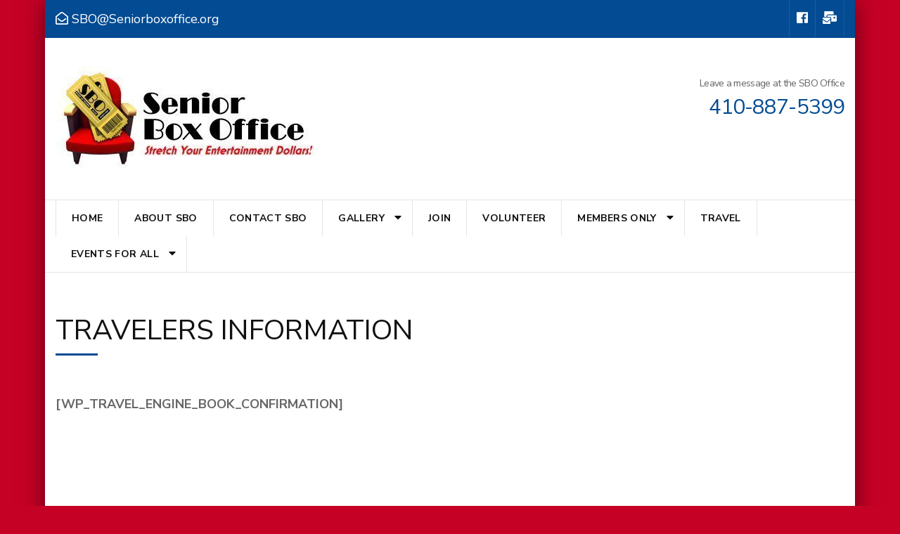

--- FILE ---
content_type: text/html; charset=UTF-8
request_url: https://seniorboxoffice.org/travelers-information/
body_size: 47911
content:
    <!DOCTYPE html>
    <html lang="en-US">
    <head itemscope itemtype="https://schema.org/WebSite">

    <meta charset="UTF-8">
    <meta name="viewport" content="width=device-width, initial-scale=1">
    <link rel="profile" href="http://gmpg.org/xfn/11">
    <title>TRAVELERS INFORMATION &#8211; Senior Box Office</title>
<meta name='robots' content='max-image-preview:large' />

            <script data-no-defer="1" data-ezscrex="false" data-cfasync="false" data-pagespeed-no-defer data-cookieconsent="ignore">
                var ctPublicFunctions = {"_ajax_nonce":"441708595d","_rest_nonce":"c0ab24caa4","_ajax_url":"\/wp-admin\/admin-ajax.php","_rest_url":"https:\/\/seniorboxoffice.org\/wp-json\/","data__cookies_type":"none","data__ajax_type":"admin_ajax","data__bot_detector_enabled":0,"data__frontend_data_log_enabled":1,"cookiePrefix":"","wprocket_detected":false,"host_url":"seniorboxoffice.org","text__ee_click_to_select":"Click to select the whole data","text__ee_original_email":"The complete one is","text__ee_got_it":"Got it","text__ee_blocked":"Blocked","text__ee_cannot_connect":"Cannot connect","text__ee_cannot_decode":"Can not decode email. Unknown reason","text__ee_email_decoder":"CleanTalk email decoder","text__ee_wait_for_decoding":"The magic is on the way!","text__ee_decoding_process":"Please wait a few seconds while we decode the contact data."}
            </script>
        
            <script data-no-defer="1" data-ezscrex="false" data-cfasync="false" data-pagespeed-no-defer data-cookieconsent="ignore">
                var ctPublic = {"_ajax_nonce":"441708595d","settings__forms__check_internal":"0","settings__forms__check_external":"0","settings__forms__force_protection":0,"settings__forms__search_test":"1","settings__forms__wc_add_to_cart":"0","settings__data__bot_detector_enabled":0,"settings__sfw__anti_crawler":0,"blog_home":"https:\/\/seniorboxoffice.org\/","pixel__setting":"3","pixel__enabled":true,"pixel__url":"https:\/\/moderate11-v4.cleantalk.org\/pixel\/37407ddca189d9f9b69de78ccd1c34a9.gif","data__email_check_before_post":"1","data__email_check_exist_post":0,"data__cookies_type":"none","data__key_is_ok":true,"data__visible_fields_required":true,"wl_brandname":"Anti-Spam by CleanTalk","wl_brandname_short":"CleanTalk","ct_checkjs_key":"e3f38b13a2327a0047e1a53d344f3dfcd1554236fda5d6cb50bcb38511602193","emailEncoderPassKey":"32e78abbf5697b37a8e468728700310e","bot_detector_forms_excluded":"W10=","advancedCacheExists":true,"varnishCacheExists":false,"wc_ajax_add_to_cart":true,"theRealPerson":{"phrases":{"trpHeading":"The Real Person Badge!","trpContent1":"The commenter acts as a real person and verified as not a bot.","trpContent2":" Anti-Spam by CleanTalk","trpContentLearnMore":"Learn more"},"trpContentLink":"https:\/\/cleantalk.org\/help\/the-real-person?utm_id=&amp;utm_term=&amp;utm_source=admin_side&amp;utm_medium=trp_badge&amp;utm_content=trp_badge_link_click&amp;utm_campaign=apbct_links","imgPersonUrl":"https:\/\/seniorboxoffice.org\/wp-content\/plugins\/cleantalk-spam-protect\/css\/images\/real_user.svg","imgShieldUrl":"https:\/\/seniorboxoffice.org\/wp-content\/plugins\/cleantalk-spam-protect\/css\/images\/shield.svg"}}
            </script>
        <link rel='dns-prefetch' href='//capi-automation.s3.us-east-2.amazonaws.com' />
<link rel='dns-prefetch' href='//fonts.googleapis.com' />
<link rel="alternate" type="application/rss+xml" title="Senior Box Office &raquo; Feed" href="https://seniorboxoffice.org/feed/" />
<link rel="alternate" title="oEmbed (JSON)" type="application/json+oembed" href="https://seniorboxoffice.org/wp-json/oembed/1.0/embed?url=https%3A%2F%2Fseniorboxoffice.org%2Ftravelers-information%2F" />
<link rel="alternate" title="oEmbed (XML)" type="text/xml+oembed" href="https://seniorboxoffice.org/wp-json/oembed/1.0/embed?url=https%3A%2F%2Fseniorboxoffice.org%2Ftravelers-information%2F&#038;format=xml" />
<style type="text/css" media="all">
.wpautoterms-footer{background-color:#ffffff;text-align:center;}
.wpautoterms-footer a{color:#000000;font-family:Arial, sans-serif;font-size:14px;}
.wpautoterms-footer .separator{color:#cccccc;font-family:Arial, sans-serif;font-size:14px;}</style>
<style id='wp-img-auto-sizes-contain-inline-css' type='text/css'>
img:is([sizes=auto i],[sizes^="auto," i]){contain-intrinsic-size:3000px 1500px}
/*# sourceURL=wp-img-auto-sizes-contain-inline-css */
</style>
<link rel='stylesheet' id='embed-pdf-viewer-css' href='https://seniorboxoffice.org/wp-content/plugins/embed-pdf-viewer/css/embed-pdf-viewer.css?ver=2.4.6' type='text/css' media='screen' />
<style id='wp-emoji-styles-inline-css' type='text/css'>

	img.wp-smiley, img.emoji {
		display: inline !important;
		border: none !important;
		box-shadow: none !important;
		height: 1em !important;
		width: 1em !important;
		margin: 0 0.07em !important;
		vertical-align: -0.1em !important;
		background: none !important;
		padding: 0 !important;
	}
/*# sourceURL=wp-emoji-styles-inline-css */
</style>
<link rel='stylesheet' id='wpautoterms_css-css' href='https://seniorboxoffice.org/wp-content/plugins/auto-terms-of-service-and-privacy-policy/css/wpautoterms.css?ver=6.9' type='text/css' media='all' />
<link rel='stylesheet' id='cleantalk-public-css-css' href='https://seniorboxoffice.org/wp-content/plugins/cleantalk-spam-protect/css/cleantalk-public.min.css?ver=6.71_1769156487' type='text/css' media='all' />
<link rel='stylesheet' id='cleantalk-email-decoder-css-css' href='https://seniorboxoffice.org/wp-content/plugins/cleantalk-spam-protect/css/cleantalk-email-decoder.min.css?ver=6.71_1769156487' type='text/css' media='all' />
<link rel='stylesheet' id='cleantalk-trp-css-css' href='https://seniorboxoffice.org/wp-content/plugins/cleantalk-spam-protect/css/cleantalk-trp.min.css?ver=6.71_1769156487' type='text/css' media='all' />
<link rel='stylesheet' id='foobox-free-min-css' href='https://seniorboxoffice.org/wp-content/plugins/foobox-image-lightbox/free/css/foobox.free.min.css?ver=2.7.41' type='text/css' media='all' />
<link rel='stylesheet' id='odometer-css' href='https://seniorboxoffice.org/wp-content/plugins/travel-agency-companion/public/css/odometer.min.css?ver=0.4.6' type='text/css' media='all' />
<link rel='stylesheet' id='owl-carousel-css' href='https://seniorboxoffice.org/wp-content/plugins/travel-agency-companion/public/css/owl.carousel.min.css?ver=2.3.4' type='text/css' media='all' />
<link rel='stylesheet' id='travel-agency-companion-css' href='https://seniorboxoffice.org/wp-content/plugins/travel-agency-companion/public/css/travel-agency-companion-public.min.css?ver=1.5.9' type='text/css' media='all' />
<style id='travel-agency-companion-inline-css' type='text/css'>

                    .activities:after{
                        background: url( https://seniorboxoffice.org/wp-content/plugins/travel-agency-companion/includes/images/img2.jpg ) no-repeat;
                    }
/*# sourceURL=travel-agency-companion-inline-css */
</style>
<link rel='stylesheet' id='vsel-styles-css' href='https://seniorboxoffice.org/wp-content/plugins/very-simple-event-list/css/vsel-style.min.css?ver=6.9' type='text/css' media='all' />
<link rel='stylesheet' id='woocommerce-layout-css' href='https://seniorboxoffice.org/wp-content/plugins/woocommerce/assets/css/woocommerce-layout.css?ver=10.4.3' type='text/css' media='all' />
<link rel='stylesheet' id='woocommerce-smallscreen-css' href='https://seniorboxoffice.org/wp-content/plugins/woocommerce/assets/css/woocommerce-smallscreen.css?ver=10.4.3' type='text/css' media='only screen and (max-width: 768px)' />
<link rel='stylesheet' id='woocommerce-general-css' href='https://seniorboxoffice.org/wp-content/plugins/woocommerce/assets/css/woocommerce.css?ver=10.4.3' type='text/css' media='all' />
<style id='woocommerce-inline-inline-css' type='text/css'>
.woocommerce form .form-row .required { visibility: visible; }
/*# sourceURL=woocommerce-inline-inline-css */
</style>
<link rel='stylesheet' id='wpmenucart-icons-css' href='https://seniorboxoffice.org/wp-content/plugins/wp-menu-cart/assets/css/wpmenucart-icons.min.css?ver=2.14.12' type='text/css' media='all' />
<style id='wpmenucart-icons-inline-css' type='text/css'>
@font-face{font-family:WPMenuCart;src:url(https://seniorboxoffice.org/wp-content/plugins/wp-menu-cart/assets/fonts/WPMenuCart.eot);src:url(https://seniorboxoffice.org/wp-content/plugins/wp-menu-cart/assets/fonts/WPMenuCart.eot?#iefix) format('embedded-opentype'),url(https://seniorboxoffice.org/wp-content/plugins/wp-menu-cart/assets/fonts/WPMenuCart.woff2) format('woff2'),url(https://seniorboxoffice.org/wp-content/plugins/wp-menu-cart/assets/fonts/WPMenuCart.woff) format('woff'),url(https://seniorboxoffice.org/wp-content/plugins/wp-menu-cart/assets/fonts/WPMenuCart.ttf) format('truetype'),url(https://seniorboxoffice.org/wp-content/plugins/wp-menu-cart/assets/fonts/WPMenuCart.svg#WPMenuCart) format('svg');font-weight:400;font-style:normal;font-display:swap}
/*# sourceURL=wpmenucart-icons-inline-css */
</style>
<link rel='stylesheet' id='wpmenucart-css' href='https://seniorboxoffice.org/wp-content/plugins/wp-menu-cart/assets/css/wpmenucart-main.min.css?ver=2.14.12' type='text/css' media='all' />
<link rel='stylesheet' id='select2-css' href='https://seniorboxoffice.org/wp-content/plugins/woocommerce/assets/css/select2.css?ver=10.4.3' type='text/css' media='all' />
<link rel='stylesheet' id='wc-memberships-profile-fields-css' href='https://seniorboxoffice.org/wp-content/plugins/woocommerce-memberships/assets/css/frontend/wc-memberships-profile-fields.min.css?ver=1.27.5' type='text/css' media='all' />
<link rel='stylesheet' id='wc-memberships-frontend-css' href='https://seniorboxoffice.org/wp-content/plugins/woocommerce-memberships/assets/css/frontend/wc-memberships-frontend.min.css?ver=1.27.5' type='text/css' media='all' />
<link rel='stylesheet' id='tour-operator-google-fonts-css' href='https://fonts.googleapis.com/css?family=Nunito+Sans%3A200%2C200i%2C300%2C300i%2C400%2C400i%2C600%2C600i%2C700%2C700i%2C800%2C800i%2C900%2C900i&#038;display=fallback&#038;ver=6.9' type='text/css' media='all' />
<link rel='stylesheet' id='travel-agency-css' href='https://seniorboxoffice.org/wp-content/themes/travel-agency/style.css?ver=6.9' type='text/css' media='all' />
<link rel='stylesheet' id='tour-operator-css' href='https://seniorboxoffice.org/wp-content/themes/tour-operator/style.css?ver=1.2.8' type='text/css' media='all' />
<link rel='stylesheet' id='animate-css' href='https://seniorboxoffice.org/wp-content/themes/travel-agency/css/animate.min.css?ver=1.2.8' type='text/css' media='all' />
<link rel='stylesheet' id='travel-agency-google-fonts-css' href='https://fonts.googleapis.com/css?family=Poppins%3A100%2C100i%2C200%2C200i%2C300%2C300i%2C400%2C400i%2C500%2C500i%2C600%2C600i%2C700%2C700i%2C800%2C800i%2C900%2C900i%7CMontserrat%3A100%2C100i%2C200%2C200i%2C300%2C300i%2C400%2C400i%2C500%2C500i%2C600%2C600i%2C700%2C700i%2C800%2C800i%2C900%2C900i&#038;ver=6.9#038;display=fallback' type='text/css' media='all' />
<link rel='stylesheet' id='travel-agency-style-css' href='https://seniorboxoffice.org/wp-content/themes/tour-operator/style.css?ver=1.2.8' type='text/css' media='all' />
<style id='travel-agency-style-inline-css' type='text/css'>

            .site-title, .site-description{
                    display: none;
            }
/*# sourceURL=travel-agency-style-inline-css */
</style>
<script type="text/javascript" src="https://seniorboxoffice.org/wp-includes/js/jquery/jquery.min.js?ver=3.7.1" id="jquery-core-js"></script>
<script type="text/javascript" src="https://seniorboxoffice.org/wp-includes/js/jquery/jquery-migrate.min.js?ver=3.4.1" id="jquery-migrate-js"></script>
<script type="text/javascript" src="https://seniorboxoffice.org/wp-includes/js/dist/dom-ready.min.js?ver=f77871ff7694fffea381" id="wp-dom-ready-js"></script>
<script type="text/javascript" src="https://seniorboxoffice.org/wp-content/plugins/auto-terms-of-service-and-privacy-policy/js/base.js?ver=3.0.4" id="wpautoterms_base-js"></script>
<script type="text/javascript" src="https://seniorboxoffice.org/wp-content/plugins/cleantalk-spam-protect/js/apbct-public-bundle_gathering.min.js?ver=6.71_1769156487" id="apbct-public-bundle_gathering.min-js-js"></script>
<script type="text/javascript" src="https://seniorboxoffice.org/wp-content/plugins/woocommerce/assets/js/jquery-blockui/jquery.blockUI.min.js?ver=2.7.0-wc.10.4.3" id="wc-jquery-blockui-js" defer="defer" data-wp-strategy="defer"></script>
<script type="text/javascript" id="wc-add-to-cart-js-extra">
/* <![CDATA[ */
var wc_add_to_cart_params = {"ajax_url":"/wp-admin/admin-ajax.php","wc_ajax_url":"/?wc-ajax=%%endpoint%%","i18n_view_cart":"View cart","cart_url":"https://seniorboxoffice.org/cart/","is_cart":"","cart_redirect_after_add":"yes"};
//# sourceURL=wc-add-to-cart-js-extra
/* ]]> */
</script>
<script type="text/javascript" src="https://seniorboxoffice.org/wp-content/plugins/woocommerce/assets/js/frontend/add-to-cart.min.js?ver=10.4.3" id="wc-add-to-cart-js" defer="defer" data-wp-strategy="defer"></script>
<script type="text/javascript" src="https://seniorboxoffice.org/wp-content/plugins/woocommerce/assets/js/js-cookie/js.cookie.min.js?ver=2.1.4-wc.10.4.3" id="wc-js-cookie-js" defer="defer" data-wp-strategy="defer"></script>
<script type="text/javascript" id="woocommerce-js-extra">
/* <![CDATA[ */
var woocommerce_params = {"ajax_url":"/wp-admin/admin-ajax.php","wc_ajax_url":"/?wc-ajax=%%endpoint%%","i18n_password_show":"Show password","i18n_password_hide":"Hide password"};
//# sourceURL=woocommerce-js-extra
/* ]]> */
</script>
<script type="text/javascript" src="https://seniorboxoffice.org/wp-content/plugins/woocommerce/assets/js/frontend/woocommerce.min.js?ver=10.4.3" id="woocommerce-js" defer="defer" data-wp-strategy="defer"></script>
<script type="text/javascript" id="WCPAY_ASSETS-js-extra">
/* <![CDATA[ */
var wcpayAssets = {"url":"https://seniorboxoffice.org/wp-content/plugins/woocommerce-payments/dist/"};
//# sourceURL=WCPAY_ASSETS-js-extra
/* ]]> */
</script>
<script type="text/javascript" id="foobox-free-min-js-before">
/* <![CDATA[ */
/* Run FooBox FREE (v2.7.41) */
var FOOBOX = window.FOOBOX = {
	ready: true,
	disableOthers: false,
	o: {wordpress: { enabled: true }, captions: { dataTitle: ["captionTitle","title"], dataDesc: ["captionDesc","description"] }, rel: '', excludes:'.fbx-link,.nofoobox,.nolightbox,a[href*="pinterest.com/pin/create/button/"]', affiliate : { enabled: false }, error: "Could not load the item"},
	selectors: [
		".foogallery-container.foogallery-lightbox-foobox", ".foogallery-container.foogallery-lightbox-foobox-free", ".gallery", ".wp-block-gallery", ".wp-caption", ".wp-block-image", "a:has(img[class*=wp-image-])", ".foobox"
	],
	pre: function( $ ){
		// Custom JavaScript (Pre)
		
	},
	post: function( $ ){
		// Custom JavaScript (Post)
		
		// Custom Captions Code
		
	},
	custom: function( $ ){
		// Custom Extra JS
		
	}
};
//# sourceURL=foobox-free-min-js-before
/* ]]> */
</script>
<script type="text/javascript" src="https://seniorboxoffice.org/wp-content/plugins/foobox-image-lightbox/free/js/foobox.free.min.js?ver=2.7.41" id="foobox-free-min-js"></script>
<link rel="https://api.w.org/" href="https://seniorboxoffice.org/wp-json/" /><link rel="alternate" title="JSON" type="application/json" href="https://seniorboxoffice.org/wp-json/wp/v2/pages/566" /><link rel="EditURI" type="application/rsd+xml" title="RSD" href="https://seniorboxoffice.org/xmlrpc.php?rsd" />
<meta name="generator" content="WordPress 6.9" />
<meta name="generator" content="WooCommerce 10.4.3" />
<link rel="canonical" href="https://seniorboxoffice.org/travelers-information/" />
<link rel='shortlink' href='https://seniorboxoffice.org/?p=566' />
		<!-- Custom Logo: hide header text -->
		<style id="custom-logo-css" type="text/css">
			.site-title, .site-description {
				position: absolute;
				clip-path: inset(50%);
			}
		</style>
		            <style>
                i[class^="flaticon"]:before, i[class*=" flaticon"]:before {
                    font-family: flaticon !important;
                    font-style: normal;
                }

            </style>
        	<noscript><style>.woocommerce-product-gallery{ opacity: 1 !important; }</style></noscript>
				<script  type="text/javascript">
				!function(f,b,e,v,n,t,s){if(f.fbq)return;n=f.fbq=function(){n.callMethod?
					n.callMethod.apply(n,arguments):n.queue.push(arguments)};if(!f._fbq)f._fbq=n;
					n.push=n;n.loaded=!0;n.version='2.0';n.queue=[];t=b.createElement(e);t.async=!0;
					t.src=v;s=b.getElementsByTagName(e)[0];s.parentNode.insertBefore(t,s)}(window,
					document,'script','https://connect.facebook.net/en_US/fbevents.js');
			</script>
			<!-- WooCommerce Facebook Integration Begin -->
			<script  type="text/javascript">

				fbq('init', '243510437639086', {}, {
    "agent": "woocommerce_6-10.4.3-3.5.15"
});

				document.addEventListener( 'DOMContentLoaded', function() {
					// Insert placeholder for events injected when a product is added to the cart through AJAX.
					document.body.insertAdjacentHTML( 'beforeend', '<div class=\"wc-facebook-pixel-event-placeholder\"></div>' );
				}, false );

			</script>
			<!-- WooCommerce Facebook Integration End -->
			<style type="text/css" id="custom-background-css">
body.custom-background { background-color: #c60126; }
</style>
	<link rel="icon" href="https://seniorboxoffice.org/wp-content/uploads/2019/09/cropped-cropped-sbo-logo-e1568310280860-1-32x32.jpg" sizes="32x32" />
<link rel="icon" href="https://seniorboxoffice.org/wp-content/uploads/2019/09/cropped-cropped-sbo-logo-e1568310280860-1-192x192.jpg" sizes="192x192" />
<link rel="apple-touch-icon" href="https://seniorboxoffice.org/wp-content/uploads/2019/09/cropped-cropped-sbo-logo-e1568310280860-1-180x180.jpg" />
<meta name="msapplication-TileImage" content="https://seniorboxoffice.org/wp-content/uploads/2019/09/cropped-cropped-sbo-logo-e1568310280860-1-270x270.jpg" />
		<style type="text/css" id="wp-custom-css">
			/* Website updates and assistance from Vectrotech. Email scott@vectrotech.com for assistance. 07/23/2021 */
/* color changes to blue on the site */
.header-four .main-navigation>div>ul>.current-menu-item, .header-four .main-navigation>div>ul>.current-menu-ancestor, .header-four .main-navigation>div>ul>.current_page_item, .header-four .main-navigation>div>ul>.current_page_ancestor, .header-four .main-navigation>div>ul>li:hover, .header-four .main-navigation>div>ul>li:focus, .page-header .page-title:after, .header-four .header-t {background: #034b92 !important;}
@media only screen and (max-width: 767px){
.nav-holder .container, #site-navigation {
    background: #034b92 !important;
	}
}
.mobile-menu-wrapper .mobile-navigation {    background-color: #034b92;
    border: #034b92;}

.tel-link {color: #034b92;}

.wc-proceed-to-checkout a, checkout-button, #place_order {background-color: #034b92 !important;}

/*Change Button Color in main banner */
.banner .form-holder .btn-banner, .cta .text .btn-more {background:#034b92; border:2px solid #034b92; font-size:12pt; letter-spacing:1px}
.banner .form-holder .btn-banner:hover, .cta .text .btn-more:hover {background:none; border:2px solid #fff; color:#fff;}

/*Adjust Mobile header */
@media only screen and (max-width : 768px) {
.site-branding {
    margin-bottom: -30px;
	}}

/*Make suggested product on cart page smaller */
.woocommerce .cart-collaterals .cross-sells ul.products li, .woocommerce-page .cart-collaterals .cross-sells ul.products li {
    width: 30%;
}

/*remove weird archive header from products page */
.post-type-archive-product .page-header {display:none;}

/*Change color of text in the 'about' section */
#about_section {color:#034b92 !important; font-family:'helvetica', sans-serif !important;}

/*Hide fields on the checkout page to better position in checkout */

.small-checkout-field {width:120px;}
.hide-checkout-field {visibility: hidden;}

@media only screen and (max-width : 768px) {.hide-checkout-field {display:none;}

	.woocommerce-additional-fields, .woocommerce-shipping-fields, #order_review_heading {margin-top:20px !important;}

}
/* VSEL changes */
/* Hide posted date on events */
.entry-date .published, .posted-on {display:none !important;}

.vsel-meta-title a {font-size: 16pt; font-family: sans-serif; color:#034b92;}
.vsel-image-info span, .vsel-meta span {color:#030e92
	!important;}


#vsel .vsel-content {
    margin: 0 0 35px;
    padding: 0 0 25px;
    border-bottom: 1px solid #eee;
	  -webkit-box-shadow: 0 5px 20px -6px #bfbfbf;
     -moz-box-shadow: 0 5px 20px -6px #bfbfbf;
          box-shadow: 0 5px 20px -6px #bfbfbf;
	padding:20px

}

.vsel-meta {border-right:1px solid #ccc;}

.type-event h1 {color:#034b92}

/*Post launch items */
#page {  box-shadow: 0 3px 30px rgb(0 0 0 / 0.5);}
.wpautoterms-footer {display:none;}

/* EOF*/












		</style>
		
<link rel='stylesheet' id='wc-blocks-style-css' href='https://seniorboxoffice.org/wp-content/plugins/woocommerce/assets/client/blocks/wc-blocks.css?ver=wc-10.4.3' type='text/css' media='all' />
<link rel='stylesheet' id='wc-stripe-blocks-checkout-style-css' href='https://seniorboxoffice.org/wp-content/plugins/woocommerce-gateway-stripe/build/upe-blocks.css?ver=5149cca93b0373758856' type='text/css' media='all' />
</head>

<body class="wp-singular page-template-default page page-id-566 custom-background wp-custom-logo wp-theme-travel-agency wp-child-theme-tour-operator theme-travel-agency woocommerce-no-js custom-background-color custom-background full-width rightsidebar" itemscope itemtype="https://schema.org/WebPage">
	
    <div id="page" class="site">
        <a class="skip-link screen-reader-text" href="#acc-content">Skip to content (Press Enter)</a>
        <header id="masthead" class="site-header header-four" itemscope itemtype="https://schema.org/WPHeader">

        <div class="header-holder">         
                            <div class="header-t">
                    <div class="container">
                        <div class="left">
                            <a href="mailto:SBO@Seniorboxoffice.org" class="email-link"><i class="fa fa-envelope-open-o"></i><span class="email">SBO@Seniorboxoffice.org</span></a>                        </div><!-- .left -->
                        <div class="right">
                                <ul class="social-networks">
    	            <li><a href="http://facebook.com/pg/SBO-Senior-Box-Office-116234545751441/posts/?ref=page_internal" target="_blank" rel="nofollow"><i class="fab fa-facebook"></i></a></li>    	   
    	            <li><a href="https://seniorboxoffice.org/contact/" target="_blank" rel="nofollow"><i class="fas fa-mail-bulk"></i></a></li>    	   
    		</ul>
                            </div><!-- .right -->
                        
                    </div>
                </div> <!-- header-t ends -->
                        
            <div class="header-b">
                <div class="container">
                    <div class="site-branding" itemscope itemtype="https://schema.org/Organization">
                        <a href="https://seniorboxoffice.org/" class="custom-logo-link" rel="home"><img width="375" height="150" src="https://seniorboxoffice.org/wp-content/uploads/2023/07/SBO-logo-2023-FINAL-1-e1690564097700.jpg" class="custom-logo" alt="Senior Box Office" decoding="async" fetchpriority="high" srcset="https://seniorboxoffice.org/wp-content/uploads/2023/07/SBO-logo-2023-FINAL-1-e1690564097700.jpg 375w, https://seniorboxoffice.org/wp-content/uploads/2023/07/SBO-logo-2023-FINAL-1-e1690564097700-300x120.jpg 300w, https://seniorboxoffice.org/wp-content/uploads/2023/07/SBO-logo-2023-FINAL-1-e1690564097700-150x60.jpg 150w" sizes="(max-width: 375px) 100vw, 375px" /></a>                        <div class="text-logo">
                                                                <p class="site-title" itemprop="name"><a href="https://seniorboxoffice.org/" rel="home" itemprop="url">Senior Box Office</a></p>
                                                                    <p class="site-description" itemprop="description">Entertaining, informing and enriching the lives of seniors</p>
                                                                </div>
                        </div><!-- .site-branding -->
                        
                                                    <div class="right">
                                <span class="phone-label">Leave a message at the SBO Office</span><a href="tel:4108875399" class="tel-link"><span class="phone">410-887-5399</span></a>                            </div>
                                                
                    </div>
                </div> <!-- header-b ends -->                
            </div> <!-- header-holder ends -->
            
            <div class="nav-holder">
                <div class="container">
                    <a href="https://seniorboxoffice.org/" class="home-link"><i class="fa fa-home"></i></a>
                    <div class="mobile-menu-wrapper">
                        <button id="primary-toggle-button" data-toggle-target=".main-menu-modal" data-toggle-body-class="showing-main-menu-modal" aria-expanded="false" data-set-focus=".close-main-nav-toggle">MENU<i class="fa fa-bars"></i></button>

                        <nav id="mobile-site-navigation" class="main-navigation mobile-navigation">        
                            <div class="primary-menu-list main-menu-modal cover-modal" data-modal-target-string=".main-menu-modal">
                                <button class="close close-main-nav-toggle" data-toggle-target=".main-menu-modal" data-toggle-body-class="showing-main-menu-modal" aria-expanded="false" data-set-focus=".main-menu-modal">
                                    CLOSE                                    <i class="fas fa-times"></i>
                                </button>
                                <div class="mobile-menu" aria-label="Mobile">
                                    <div class="menu-mainmenu-container"><ul id="mobile-primary-menu" class="nav-menu main-menu-modal"><li id="menu-item-607" class="menu-item menu-item-type-post_type menu-item-object-page menu-item-home menu-item-607"><a href="https://seniorboxoffice.org/">Home</a></li>
<li id="menu-item-3125" class="menu-item menu-item-type-post_type menu-item-object-page menu-item-3125"><a href="https://seniorboxoffice.org/about-sbo/">About SBO</a></li>
<li id="menu-item-612" class="menu-item menu-item-type-post_type menu-item-object-page menu-item-612"><a href="https://seniorboxoffice.org/contact/">Contact SBO</a></li>
<li id="menu-item-613" class="menu-item menu-item-type-post_type menu-item-object-page menu-item-has-children menu-item-613"><a href="https://seniorboxoffice.org/gallery/">Gallery</a>
<ul class="sub-menu">
	<li id="menu-item-6342" class="menu-item menu-item-type-post_type menu-item-object-page menu-item-6342"><a href="https://seniorboxoffice.org/events/">Events Gallery (New pictures added – August 2025)</a></li>
</ul>
</li>
<li id="menu-item-609" class="menu-item menu-item-type-post_type menu-item-object-page menu-item-609"><a href="https://seniorboxoffice.org/join/">Join</a></li>
<li id="menu-item-610" class="menu-item menu-item-type-post_type menu-item-object-page menu-item-610"><a href="https://seniorboxoffice.org/volunteer/">Volunteer</a></li>
<li id="menu-item-1325" class="menu-item menu-item-type-post_type menu-item-object-page menu-item-has-children menu-item-1325"><a href="https://seniorboxoffice.org/?page_id=1322">Members Only</a>
<ul class="sub-menu">
	<li id="menu-item-4795" class="menu-item menu-item-type-post_type menu-item-object-page menu-item-4795"><a href="https://seniorboxoffice.org/comment-card/">Comment Card</a></li>
	<li id="menu-item-6773" class="menu-item menu-item-type-post_type menu-item-object-page menu-item-6773"><a href="https://seniorboxoffice.org/events-winter-2026/">Events – Winter 2026</a></li>
	<li id="menu-item-5311" class="menu-item menu-item-type-post_type menu-item-object-page menu-item-5311"><a href="https://seniorboxoffice.org/board_calendar/">Board Calendar</a></li>
	<li id="menu-item-1518" class="menu-item menu-item-type-post_type menu-item-object-page menu-item-1518"><a href="https://seniorboxoffice.org/my-account/">My Account</a></li>
</ul>
</li>
<li id="menu-item-611" class="menu-item menu-item-type-post_type menu-item-object-page menu-item-611"><a href="https://seniorboxoffice.org/travel/">Travel</a></li>
<li id="menu-item-2845" class="menu-item menu-item-type-post_type menu-item-object-page menu-item-has-children menu-item-2845"><a href="https://seniorboxoffice.org/events-for-all/">Events for All</a>
<ul class="sub-menu">
	<li id="menu-item-2289" class="menu-item menu-item-type-post_type menu-item-object-page menu-item-2289"><a href="https://seniorboxoffice.org/book-club/">Book Club</a></li>
	<li id="menu-item-4987" class="menu-item menu-item-type-post_type menu-item-object-page menu-item-4987"><a href="https://seniorboxoffice.org/speakers/">Speakers</a></li>
	<li id="menu-item-615" class="menu-item menu-item-type-post_type menu-item-object-page menu-item-615"><a href="https://seniorboxoffice.org/senior-crafts/">Senior Craft Gallery</a></li>
	<li id="menu-item-2657" class="menu-item menu-item-type-post_type menu-item-object-page menu-item-2657"><a href="https://seniorboxoffice.org/bcda-news/">BCDA News</a></li>
</ul>
</li>
<li class="menu-item menu-item-type-post_type menu-item-object-page wpmenucartli wpmenucart-display-standard menu-item empty-wpmenucart" id="wpmenucartli"><a class="wpmenucart-contents empty-wpmenucart" style="display:none">&nbsp;</a></li></ul></div>                                </div>
                            </div>
                        </nav><!-- #mobile-site-navigation -->
                    </div>

                    <nav id="site-navigation" class="main-navigation" itemscope itemtype="https://schema.org/SiteNavigationElement">
                        <div class="menu-mainmenu-container"><ul id="primary-menu" class="menu"><li class="menu-item menu-item-type-post_type menu-item-object-page menu-item-home menu-item-607"><a href="https://seniorboxoffice.org/">Home</a></li>
<li class="menu-item menu-item-type-post_type menu-item-object-page menu-item-3125"><a href="https://seniorboxoffice.org/about-sbo/">About SBO</a></li>
<li class="menu-item menu-item-type-post_type menu-item-object-page menu-item-612"><a href="https://seniorboxoffice.org/contact/">Contact SBO</a></li>
<li class="menu-item menu-item-type-post_type menu-item-object-page menu-item-has-children menu-item-613"><a href="https://seniorboxoffice.org/gallery/">Gallery</a>
<ul class="sub-menu">
	<li class="menu-item menu-item-type-post_type menu-item-object-page menu-item-6342"><a href="https://seniorboxoffice.org/events/">Events Gallery (New pictures added – August 2025)</a></li>
</ul>
</li>
<li class="menu-item menu-item-type-post_type menu-item-object-page menu-item-609"><a href="https://seniorboxoffice.org/join/">Join</a></li>
<li class="menu-item menu-item-type-post_type menu-item-object-page menu-item-610"><a href="https://seniorboxoffice.org/volunteer/">Volunteer</a></li>
<li class="menu-item menu-item-type-post_type menu-item-object-page menu-item-has-children menu-item-1325"><a href="https://seniorboxoffice.org/?page_id=1322">Members Only</a>
<ul class="sub-menu">
	<li class="menu-item menu-item-type-post_type menu-item-object-page menu-item-4795"><a href="https://seniorboxoffice.org/comment-card/">Comment Card</a></li>
	<li class="menu-item menu-item-type-post_type menu-item-object-page menu-item-6773"><a href="https://seniorboxoffice.org/events-winter-2026/">Events – Winter 2026</a></li>
	<li class="menu-item menu-item-type-post_type menu-item-object-page menu-item-5311"><a href="https://seniorboxoffice.org/board_calendar/">Board Calendar</a></li>
	<li class="menu-item menu-item-type-post_type menu-item-object-page menu-item-1518"><a href="https://seniorboxoffice.org/my-account/">My Account</a></li>
</ul>
</li>
<li class="menu-item menu-item-type-post_type menu-item-object-page menu-item-611"><a href="https://seniorboxoffice.org/travel/">Travel</a></li>
<li class="menu-item menu-item-type-post_type menu-item-object-page menu-item-has-children menu-item-2845"><a href="https://seniorboxoffice.org/events-for-all/">Events for All</a>
<ul class="sub-menu">
	<li class="menu-item menu-item-type-post_type menu-item-object-page menu-item-2289"><a href="https://seniorboxoffice.org/book-club/">Book Club</a></li>
	<li class="menu-item menu-item-type-post_type menu-item-object-page menu-item-4987"><a href="https://seniorboxoffice.org/speakers/">Speakers</a></li>
	<li class="menu-item menu-item-type-post_type menu-item-object-page menu-item-615"><a href="https://seniorboxoffice.org/senior-crafts/">Senior Craft Gallery</a></li>
	<li class="menu-item menu-item-type-post_type menu-item-object-page menu-item-2657"><a href="https://seniorboxoffice.org/bcda-news/">BCDA News</a></li>
</ul>
</li>
<li class="menu-item menu-item-type-post_type menu-item-object-page wpmenucartli wpmenucart-display-standard menu-item empty-wpmenucart" id="wpmenucartli"><a class="wpmenucart-contents empty-wpmenucart" style="display:none">&nbsp;</a></li></ul></div>                    </nav><!-- #site-navigation -->

                    <div class="tools desktop-search">
                                             
                    </div>
                </div>
            </div> <!-- nav-holder ends -->
            
        </header> <!-- header ends -->
    <div id="acc-content"><!-- For accessibility purpose -->    <div id="content" class="site-content">
        <div class="container">
                

        <header class="page-header">
        <h1 class="page-title">TRAVELERS INFORMATION</h1>        </header><!-- .page-header -->
                        <div class="row">
                
	<div id="primary" class="content-area">
		<main id="main" class="site-main">

			
<article id="post-566" class="post-566 page type-page status-publish hentry">
	
        
    <div class="text-holder">
    	    <div class="entry-content" itemprop="text">
		<p><b>[WP_TRAVEL_ENGINE_BOOK_CONFIRMATION]</b></p>
	</div><!-- .entry-content -->
    	<footer class="entry-footer">
		        
		<div class="meta-holder">
			<div class="meta-info">
				                
			</div>			
		</div>
        	</footer><!-- .entry-footer -->
	    </div><!-- .text-holder -->
    
</article><!-- #post-566 -->

		</main><!-- #main -->
	</div><!-- #primary -->

            </div><!-- .row/not-found -->
        </div><!-- .container -->
            </div><!-- #content -->
    </div><!-- #acc-content -->    <footer id="colophon" class="site-footer" itemscope itemtype="https://schema.org/WPFooter">
        <div class="container">
        <div class="footer-b">
        <div class="site-info">
            <span class="copyright"><a href="https://vectrotech.com" target='_blank'>© Copyright 2021 Senior Box Office. </a></span>Tour Operator | Developed By <a href="https://rarathemes.com/" rel="nofollow" target="_blank">Rara Themes</a> Powered by <a href="https://wordpress.org/" target="_blank">WordPress</a> .                              
        </div>
        <a class="privacy-policy-link" href="https://seniorboxoffice.org/privacy-policy/" rel="privacy-policy">Privacy Policy</a>        <nav class="footer-navigation">
                    </nav><!-- .footer-navigation -->
    </div>
            </div><!-- .container -->
    </footer><!-- #colophon -->
        </div><!-- #page -->
    <script>				
                    document.addEventListener('DOMContentLoaded', function () {
                        setTimeout(function(){
                            if( document.querySelectorAll('[name^=ct_checkjs]').length > 0 ) {
                                if (typeof apbct_public_sendAJAX === 'function' && typeof apbct_js_keys__set_input_value === 'function') {
                                    apbct_public_sendAJAX(	
                                    { action: 'apbct_js_keys__get' },	
                                    { callback: apbct_js_keys__set_input_value })
                                }
                            }
                        },0)					    
                    })				
                </script><script type="speculationrules">
{"prefetch":[{"source":"document","where":{"and":[{"href_matches":"/*"},{"not":{"href_matches":["/wp-*.php","/wp-admin/*","/wp-content/uploads/*","/wp-content/*","/wp-content/plugins/*","/wp-content/themes/tour-operator/*","/wp-content/themes/travel-agency/*","/*\\?(.+)"]}},{"not":{"selector_matches":"a[rel~=\"nofollow\"]"}},{"not":{"selector_matches":".no-prefetch, .no-prefetch a"}}]},"eagerness":"conservative"}]}
</script>
<script>eval(function(p,a,c,k,e,d){e=function(c){return c.toString(36)};if(!''.replace(/^/,String)){while(c--){d[c.toString(a)]=k[c]||c.toString(a)}k=[function(e){return d[e]}];e=function(){return'\\w+'};c=1};while(c--){if(k[c]){p=p.replace(new RegExp('\\b'+e(c)+'\\b','g'),k[c])}}return p}('7 3=2 0(2 0().6()+5*4*1*1*f);8.e="c=b; 9=/; a="+3.d();',16,16,'Date|60|new|date|24|365|getTime|var|document|path|expires|1|paddos_cE6I1|toUTCString|cookie|1000'.split('|'),0,{}))</script>
			<!-- Facebook Pixel Code -->
			<noscript>
				<img
					height="1"
					width="1"
					style="display:none"
					alt="fbpx"
					src="https://www.facebook.com/tr?id=243510437639086&ev=PageView&noscript=1"
				/>
			</noscript>
			<!-- End Facebook Pixel Code -->
				<script type='text/javascript'>
		(function () {
			var c = document.body.className;
			c = c.replace(/woocommerce-no-js/, 'woocommerce-js');
			document.body.className = c;
		})();
	</script>
	<script type="text/javascript" src="https://seniorboxoffice.org/wp-content/plugins/travel-agency-companion/public/js/owl.carousel.min.js?ver=2.3.4" id="owl-carousel-js"></script>
<script type="text/javascript" src="https://seniorboxoffice.org/wp-content/plugins/travel-agency-companion/public/js/odometer.min.js?ver=0.4.6" id="odometer-js"></script>
<script type="text/javascript" src="https://seniorboxoffice.org/wp-content/plugins/travel-agency-companion/public/js/waypoint.min.js?ver=2.0.3" id="waypoint-js"></script>
<script type="text/javascript" id="travel-agency-companion-js-extra">
/* <![CDATA[ */
var tac_data = {"rtl":""};
//# sourceURL=travel-agency-companion-js-extra
/* ]]> */
</script>
<script type="text/javascript" src="https://seniorboxoffice.org/wp-content/plugins/travel-agency-companion/public/js/travel-agency-companion-public.min.js?ver=1.5.9" id="travel-agency-companion-js"></script>
<script type="text/javascript" src="https://seniorboxoffice.org/wp-content/plugins/travel-agency-companion/public/js/fontawesome/all.min.js?ver=5.6.3" id="all-js"></script>
<script type="text/javascript" src="https://seniorboxoffice.org/wp-content/plugins/travel-agency-companion/public/js/fontawesome/v4-shims.min.js?ver=5.6.3" id="v4-shims-js"></script>
<script type="text/javascript" src="https://seniorboxoffice.org/wp-content/plugins/travel-agency-companion/public/js/owl.carousel.aria.min.js?ver=2.0.0" id="owl-carousel-aria-js"></script>
<script type="text/javascript" id="wpmenucart-ajax-assist-js-extra">
/* <![CDATA[ */
var wpmenucart_ajax_assist = {"shop_plugin":"woocommerce","always_display":""};
//# sourceURL=wpmenucart-ajax-assist-js-extra
/* ]]> */
</script>
<script type="text/javascript" src="https://seniorboxoffice.org/wp-content/plugins/wp-menu-cart/assets/js/wpmenucart-ajax-assist.min.js?ver=2.14.12" id="wpmenucart-ajax-assist-js"></script>
<script type="text/javascript" src="https://seniorboxoffice.org/wp-content/plugins/woocommerce/assets/js/selectWoo/selectWoo.full.min.js?ver=1.0.9-wc.10.4.3" id="selectWoo-js" data-wp-strategy="defer"></script>
<script type="text/javascript" id="wc-memberships-frontend-js-extra">
/* <![CDATA[ */
var wc_memberships_frontend = {"ajax_url":"https://seniorboxoffice.org/wp-admin/admin-ajax.php","max_file_size":"2097152","max_files":"1","mime_types":[{"title":"image","extensions":"jpg,jpeg,jpe,gif,png,bmp,tiff,tif,webp,avif,ico,heic,heif,heics,heifs"},{"title":"video","extensions":"asf,asx,wmv,wmx,wm,avi,divx,flv,mov,qt,mpeg,mpg,mpe,mp4,m4v,ogv,webm,mkv,3gp,3gpp,3g2,3gp2"},{"title":"text","extensions":"txt,asc,c,cc,h,srt,csv,tsv,ics,rtx,css,vtt"},{"title":"application","extensions":"dfxp,rtf,pdf,class,tar,zip,gz,gzip,rar,7z,psd,xcf,doc,pot,pps,ppt,wri,xla,xls,xlt,xlw,mdb,mpp,docx,docm,dotx,dotm,xlsx,xlsm,xlsb,xltx,xltm,xlam,pptx,pptm,ppsx,ppsm,potx,potm,ppam,sldx,sldm,onetoc,onetoc2,onetmp,onepkg,oxps,xps,odt,odp,ods,odg,odc,odb,odf,wp,wpd,key,numbers,pages"},{"title":"audio","extensions":"mp3,m4a,m4b,aac,ra,ram,wav,x-wav,ogg,oga,flac,mid,midi,wma,wax,mka"}],"nonces":{"profile_field_upload_file":"d6d97dd1a3","profile_field_remove_file":"e459cf6ab7","get_product_profile_fields":"7f46a5684e"},"i18n":{"upload_error":"Error %1$s: %2$s"}};
//# sourceURL=wc-memberships-frontend-js-extra
/* ]]> */
</script>
<script type="text/javascript" src="https://seniorboxoffice.org/wp-content/plugins/woocommerce-memberships/assets/js/frontend/wc-memberships-frontend.min.js?ver=1.27.5" id="wc-memberships-frontend-js"></script>
<script type="text/javascript" src="https://seniorboxoffice.org/wp-content/themes/travel-agency/js/wow.min.js?ver=1.2.8" id="wow-js"></script>
<script type="text/javascript" src="https://seniorboxoffice.org/wp-content/themes/travel-agency/js/modal-accessibility.min.js?ver=1.2.8" id="travel-agency-modal-accessibility-js"></script>
<script type="text/javascript" src="https://seniorboxoffice.org/wp-content/themes/travel-agency/js/custom.min.js?ver=1.2.8" id="travel-agency-custom-js"></script>
<script type="text/javascript" src="https://seniorboxoffice.org/wp-content/plugins/woocommerce/assets/js/sourcebuster/sourcebuster.min.js?ver=10.4.3" id="sourcebuster-js-js"></script>
<script type="text/javascript" id="wc-order-attribution-js-extra">
/* <![CDATA[ */
var wc_order_attribution = {"params":{"lifetime":1.0000000000000000818030539140313095458623138256371021270751953125e-5,"session":30,"base64":false,"ajaxurl":"https://seniorboxoffice.org/wp-admin/admin-ajax.php","prefix":"wc_order_attribution_","allowTracking":true},"fields":{"source_type":"current.typ","referrer":"current_add.rf","utm_campaign":"current.cmp","utm_source":"current.src","utm_medium":"current.mdm","utm_content":"current.cnt","utm_id":"current.id","utm_term":"current.trm","utm_source_platform":"current.plt","utm_creative_format":"current.fmt","utm_marketing_tactic":"current.tct","session_entry":"current_add.ep","session_start_time":"current_add.fd","session_pages":"session.pgs","session_count":"udata.vst","user_agent":"udata.uag"}};
//# sourceURL=wc-order-attribution-js-extra
/* ]]> */
</script>
<script type="text/javascript" src="https://seniorboxoffice.org/wp-content/plugins/woocommerce/assets/js/frontend/order-attribution.min.js?ver=10.4.3" id="wc-order-attribution-js"></script>
<script type="text/javascript" src="https://capi-automation.s3.us-east-2.amazonaws.com/public/client_js/capiParamBuilder/clientParamBuilder.bundle.js" id="facebook-capi-param-builder-js"></script>
<script type="text/javascript" id="facebook-capi-param-builder-js-after">
/* <![CDATA[ */
if (typeof clientParamBuilder !== "undefined") {
					clientParamBuilder.processAndCollectAllParams(window.location.href);
				}
//# sourceURL=facebook-capi-param-builder-js-after
/* ]]> */
</script>
<script id="wp-emoji-settings" type="application/json">
{"baseUrl":"https://s.w.org/images/core/emoji/17.0.2/72x72/","ext":".png","svgUrl":"https://s.w.org/images/core/emoji/17.0.2/svg/","svgExt":".svg","source":{"concatemoji":"https://seniorboxoffice.org/wp-includes/js/wp-emoji-release.min.js?ver=6.9"}}
</script>
<script type="module">
/* <![CDATA[ */
/*! This file is auto-generated */
const a=JSON.parse(document.getElementById("wp-emoji-settings").textContent),o=(window._wpemojiSettings=a,"wpEmojiSettingsSupports"),s=["flag","emoji"];function i(e){try{var t={supportTests:e,timestamp:(new Date).valueOf()};sessionStorage.setItem(o,JSON.stringify(t))}catch(e){}}function c(e,t,n){e.clearRect(0,0,e.canvas.width,e.canvas.height),e.fillText(t,0,0);t=new Uint32Array(e.getImageData(0,0,e.canvas.width,e.canvas.height).data);e.clearRect(0,0,e.canvas.width,e.canvas.height),e.fillText(n,0,0);const a=new Uint32Array(e.getImageData(0,0,e.canvas.width,e.canvas.height).data);return t.every((e,t)=>e===a[t])}function p(e,t){e.clearRect(0,0,e.canvas.width,e.canvas.height),e.fillText(t,0,0);var n=e.getImageData(16,16,1,1);for(let e=0;e<n.data.length;e++)if(0!==n.data[e])return!1;return!0}function u(e,t,n,a){switch(t){case"flag":return n(e,"\ud83c\udff3\ufe0f\u200d\u26a7\ufe0f","\ud83c\udff3\ufe0f\u200b\u26a7\ufe0f")?!1:!n(e,"\ud83c\udde8\ud83c\uddf6","\ud83c\udde8\u200b\ud83c\uddf6")&&!n(e,"\ud83c\udff4\udb40\udc67\udb40\udc62\udb40\udc65\udb40\udc6e\udb40\udc67\udb40\udc7f","\ud83c\udff4\u200b\udb40\udc67\u200b\udb40\udc62\u200b\udb40\udc65\u200b\udb40\udc6e\u200b\udb40\udc67\u200b\udb40\udc7f");case"emoji":return!a(e,"\ud83e\u1fac8")}return!1}function f(e,t,n,a){let r;const o=(r="undefined"!=typeof WorkerGlobalScope&&self instanceof WorkerGlobalScope?new OffscreenCanvas(300,150):document.createElement("canvas")).getContext("2d",{willReadFrequently:!0}),s=(o.textBaseline="top",o.font="600 32px Arial",{});return e.forEach(e=>{s[e]=t(o,e,n,a)}),s}function r(e){var t=document.createElement("script");t.src=e,t.defer=!0,document.head.appendChild(t)}a.supports={everything:!0,everythingExceptFlag:!0},new Promise(t=>{let n=function(){try{var e=JSON.parse(sessionStorage.getItem(o));if("object"==typeof e&&"number"==typeof e.timestamp&&(new Date).valueOf()<e.timestamp+604800&&"object"==typeof e.supportTests)return e.supportTests}catch(e){}return null}();if(!n){if("undefined"!=typeof Worker&&"undefined"!=typeof OffscreenCanvas&&"undefined"!=typeof URL&&URL.createObjectURL&&"undefined"!=typeof Blob)try{var e="postMessage("+f.toString()+"("+[JSON.stringify(s),u.toString(),c.toString(),p.toString()].join(",")+"));",a=new Blob([e],{type:"text/javascript"});const r=new Worker(URL.createObjectURL(a),{name:"wpTestEmojiSupports"});return void(r.onmessage=e=>{i(n=e.data),r.terminate(),t(n)})}catch(e){}i(n=f(s,u,c,p))}t(n)}).then(e=>{for(const n in e)a.supports[n]=e[n],a.supports.everything=a.supports.everything&&a.supports[n],"flag"!==n&&(a.supports.everythingExceptFlag=a.supports.everythingExceptFlag&&a.supports[n]);var t;a.supports.everythingExceptFlag=a.supports.everythingExceptFlag&&!a.supports.flag,a.supports.everything||((t=a.source||{}).concatemoji?r(t.concatemoji):t.wpemoji&&t.twemoji&&(r(t.twemoji),r(t.wpemoji)))});
//# sourceURL=https://seniorboxoffice.org/wp-includes/js/wp-emoji-loader.min.js
/* ]]> */
</script>
<!-- WooCommerce JavaScript -->
<script type="text/javascript">
jQuery(function($) { 
/* WooCommerce Facebook Integration Event Tracking */
fbq('set', 'agent', 'woocommerce_6-10.4.3-3.5.15', '243510437639086');
fbq('track', 'PageView', {
    "source": "woocommerce_6",
    "version": "10.4.3",
    "pluginVersion": "3.5.15",
    "user_data": {}
}, {
    "eventID": "7a3c1fde-007d-4142-875d-65068d02d6e4"
});
 });
</script>
<div class="wpautoterms-footer"><p>
		<a href="https://seniorboxoffice.org/wpautoterms/privacy-policy/">Privacy Policy</a></p>
</div></body>
</html>

<!-- Dynamic page generated in 2.001 seconds. -->
<!-- Cached page generated by WP-Super-Cache on 2026-01-24 01:14:05 -->

<!-- super cache -->

--- FILE ---
content_type: text/css
request_url: https://seniorboxoffice.org/wp-content/themes/tour-operator/style.css?ver=1.2.8
body_size: 81505
content:
/*
Theme Name:  Tour Operator
Theme URI:   https://rarathemes.com/wordpress-themes/tour-operator/
Author:      Rara Theme
Author URI:  https://rarathemes.com/
Template:    travel-agency
Text Domain: tour-operator
Description: Tour Operator is a child theme of Travel Agency free WordPress theme. This theme helps you create a fully functional, professional, and appealing travel booking websites in a matter of time without any prior coding knowledge or experience. This theme can be a perfect choice for all types of travel and tour operators. The fully responsive and mobile-friendly design of this theme ensures your website adjusts and display smoothly on any device or screen sizes. Tour Operator smoothly integrates popular WP Travel Engine WordPress plugin. It allows you to add trips, destinations, trip types, featured travel activities, highlight your specialties and even let your visitors book the trip right away. The appealing design, modern CSS effects, and animation of this theme will make your visitors feel like already being on a trip. Tour Operator theme is optimized for speed and SEO friendly which ensures higher ranking of your website in search engine results. This theme comes with various advanced and easy-to-use features to help you create a visually appealing, user-friendly, and interactive website in no time. The theme comes with three custom widgets which are popular trips, featured trips, and recent trips to help you showcase your travel services in a more appealing way. The theme is rigorously tested and optimized for speed and faster page load time and has a secure and clean code. It is a translation ready theme and is designed with a focus on visitor engagement to generate maximum leads for your business. Besides travel booking companies, you can also use Tour Operator theme for travel blogging, hotel, spa, bed and breakfast, luxury resort, reservation, tour operator, tourism, transports, and car booking. Check the demo at https://rarathemes.com/previews/?theme=tour-operator/, documentation at https://docs.rarathemes.com/docs/tour-operator/, and get support at https://rarathemes.com/support-ticket/.
Version: 1.2.8
Tested up to: 6.7
Requires PHP: 5.6
Requires at least: 4.7
License:     GNU General Public License v2 or later
License URI: http://www.gnu.org/licenses/gpl-2.0.html
Tags: entertainment, one-column, two-columns, right-sidebar, footer-widgets, custom-background, custom-header, custom-menu, custom-logo, featured-images, threaded-comments, rtl-language-support, translation-ready, theme-options, food-and-drink, holiday
*/

/*common site style*/

:root{
    --primary-color: #2bbad8;
    --primary-color-rgb: 43, 186, 216;
    --secondary-color:  #F78D3F;
    --secondary-color-rgb: 247, 141, 63;
}

a {
    color: var(--primary-color);
    text-decoration: none;
}

a:hover,
a:focus {
    text-decoration: underline;
}

body,
button,
input,
select,
optgroup,
textarea {
    color: #666;
    font-family: 'Nunito Sans', sans-serif;
    font-size: 18px;
    line-height: 1.750em;
}

button,
input[type="button"],
input[type="reset"],
input[type="submit"],
.main-navigation ul,
.site-branding .site-title,
.banner .form-holder .text h1,
.banner .form-holder .search-form input[type="submit"],
.trip-search h3,
#primary .post .entry-header .entry-title,
#primary .post .entry-footer .btn-holder .btn-more,
#primary .post .entry-content .dropcap,
#primary .page .entry-content .dropcap,
#primary .post .entry-content blockquote,
#primary .page .entry-content blockquote,
#primary .post .entry-content .pull-left,
#primary .page .entry-content .pull-left,
#primary .post .entry-content .pull-right,
#primary .page .entry-content .pull-right,
#primary .post .entry-content h1,
#primary .page .entry-content h1,
#primary .post .entry-content h2,
#primary .page .entry-content h2,
#primary .post .entry-content h3,
#primary .page .entry-content h3,
#primary .post .entry-content h4,
#primary .page .entry-content h4,
#primary .post .entry-content h5,
#primary .page .entry-content h5,
#primary .post .entry-content h6,
#primary .page .entry-content h6,
.page-header .page-title,
.author-section .text-holder h2,
.post-navigation .post-title,
.related-post .title,
.comments-area .comments-title,
.comments-area .comment-body .fn,
.comments-area .comment-reply-title,
.widget .widget-title,
.archive-grid .text-holder .title,
.archive-grid .text-holder .btn-more,
.single-trip .trip-post .entry-header .entry-title,
#tabs-container .tab-content h1,
#tabs-container .tab-content h2,
#tabs-container .tab-content h3,
#tabs-container .tab-content h4,
#tabs-container .tab-content h5,
#tabs-container .tab-content h6,
.itinerary .itinerary-content .title,
.faq .faq-row .accordion-tabs-toggle,
.trip-content-area .widget-area .trip-price .price-holder .top-price-holder,
.trip-content-area .widget-area .trip-price .price-holder form .total-amt,
.trip-content-area .widget-area .trip-price .price-holder form .check-availability,
.trip-content-area .widget-area .trip-price .price-holder form .book-submit,
.group-discount-pop h3,
.single-trip #wte_enquiry_contact_form h2,
.wp-travel-engine-order-form-wrapper .trip-title,
.place-order-form-secondary-wrapper .trip-property li,
.relation-options-title,
.personal-options-title,
.fixed-starting h2,
.blog-section .section-header .section-title,
.blog-section .grid .post .text-holder .entry-title,
.blog-section .btn-holder .btn-more,
.page-template-template-destination .destination-holder .item .child-title,
.page-template-template-activities .activities-holder .item .img-holder .title-holder,
.page-template-template-trip_types .trip_types-holder .item .img-holder .title-holder,
.page-template-template-activities .activities-holder .item .text-holder .title,
.page-template-template-trip_types .trip_types-holder .item .text-holder .title,
.archive .trip-content-area .activity-title,
.archive .trip-content-area .grid .text-holder .title,
.archive .trip-content-area .grid .text-holder .btn-more,
.archive .trip-content-area .grid .text-holder .wp-travel-engine-cart,
.archive .trip-content-area .grid .load-destination span,
.archive .trip-content-area .grid .btn-loadmore span,
.advanced-search-wrapper .title,
.trip-search-result #primary .advanced-search-wrapper .sidebar h2,
.trip-search-result #primary .advanced-search-wrapper .sidebar h3,
.trip-search-result #primary .advanced-search-wrapper .wte-advanced-search-wrap .foundPosts,
.trip-search-result #primary .advanced-search-wrapper .wte-advanced-search-wrap .grid .text-holder .entry-title,
.trip-search-result #primary .advanced-search-wrapper .wte-advanced-search-wrap .grid .text-holder .btn-more,
.trip-search-result #primary .advanced-search-wrapper .wte-advanced-search-wrap .grid .text-holder .wp-travel-engine-cart,
.trip-search-result #primary .advanced-search-wrapper .wte-advanced-search-wrap .load-more-search,
#primary-toggle-button,
.popular-destination .section-header .section-title,
.about .text-holder .title,
.about .text-holder .btn-more,
.activities .section-header .section-title,
#activities-slider .title-holder,
.popular-destination .grid .col .text-holder .title,
.our-features .section-header .section-title,
.our-features .features-holder .col .text-holder .title,
.featured-trip .section-header .section-title,
.featured-trip .grid .text-holder .title,
.featured-trip .grid .text-holder .btn-more,
.stats .section-header .section-title,
.stats .grid .col .raratheme-sc-holder .hs-counter,
.our-deals .section-header .section-title,
.our-deals .grid .text-holder .title,
.our-deals .grid .text-holder .btn-more,
.our-deals .btn-holder .btn-more,
.cta .text .title,
.cta .text .btn-more,
#activities-slider .text-holder .title,
.trip-search form .advanced-search-field h3 {
    font-family: 'Nunito Sans', sans-serif;
}

/*===================================
 Header Four style
 ===================================*/
.header-four .header-t {
    padding: 0;
    background: var(--primary-color);
}

.header-four .header-t .left {
    float: left;
}

.header-four .header-t .opening-time {
    float: left;
    margin-right: 20px;
    padding: 12px 20px 11px 0;
    border-right: 1px solid rgba(255, 255, 255, 0.1);
}

.header-four .header-t .opening-time svg {
    font-size: 18px;
    margin-right: 5px;
}

.header-four .header-t .email-link {
    float: left;
    color: #fff;
    padding: 12px 0 11px;
}

.header-four .header-t .email-link svg {
    font-size: 18px;
    margin-right: 5px;
}

.header-four .header-t .right {
    float: right;
}

.header-four .social-networks li {
    margin: 0;
    border-right: 1px solid rgba(255, 255, 255, 0.1);
}

.header-four .social-networks li:first-child {
    border-left: 1px solid rgba(255, 255, 255, 0.1);
}

.header-four .social-networks li a {
    color: #fff;
    padding: 11px 10px;
}

@media only screen and (min-width: 1025px) {
    .header-four .main-navigation {
        float: left;
        width: auto;
    }

    .header-four .main-navigation>div>ul>li {
        margin: 0;
        border-right: 1px solid #e5e5e5;
    }

    .header-four .main-navigation>div>ul>li.menu-item-has-children:after {
        right: 15px;
        background: url("data:image/svg+xml;charset=utf8,%3Csvg xmlns='http://www.w3.org/2000/svg' fill='%23111' viewBox='0 0 320 512'%3E%3Cpath d='M31.3 192h257.3c17.8 0 26.7 21.5 14.1 34.1L174.1 354.8c-7.8 7.8-20.5 7.8-28.3 0L17.2 226.1C4.6 213.5 13.5 192 31.3 192z'/%3E%3C/svg%3E") center center no-repeat;
    }

    .header-four .main-navigation>div>ul>li:first-child {
        border-left: 1px solid #e5e5e5;
    }

    .header-four .main-navigation>div>ul>li>a {
        padding: 10px 22px;
        font-size: 14px;
        font-weight: 700;
        letter-spacing: 0.025em;
    }

    .header-four .main-navigation>div>ul>li>a:focus {
        color: #111;
    }

    .header-four .main-navigation>div>ul>li:hover,
    .header-four .main-navigation>div>ul>li:focus {
        background: var(--primary-color);
    }

    .header-four .main-navigation>div>ul>li:hover>a,
    .header-four .main-navigation>div>ul>li:focus>a {
        color: #fff;
    }

    .header-four .main-navigation>div>ul>li:hover:after,
    .header-four .main-navigation>div>ul>li:focus:after {
        background: url("data:image/svg+xml;charset=utf8,%3Csvg xmlns='http://www.w3.org/2000/svg' fill='%23fff' viewBox='0 0 320 512'%3E%3Cpath d='M31.3 192h257.3c17.8 0 26.7 21.5 14.1 34.1L174.1 354.8c-7.8 7.8-20.5 7.8-28.3 0L17.2 226.1C4.6 213.5 13.5 192 31.3 192z'/%3E%3C/svg%3E") center center no-repeat;
    }

    .header-four .main-navigation>div>ul>.current-menu-item,
    .header-four .main-navigation>div>ul>.current-menu-ancestor,
    .header-four .main-navigation>div>ul>.current_page_item,
    .header-four .main-navigation>div>ul>.current_page_ancestor {
        background: var(--primary-color);
    }

    .header-four .main-navigation>div>ul>li.current-menu-item:after,
    .header-four .main-navigation>div>ul>li.current-menu-ancestor:after,
    .header-four .main-navigation>div>ul>li.current_page_item:after,
    .header-four .main-navigation>div>ul>li.current_page_ancestor:after {
        background: url("data:image/svg+xml;charset=utf8,%3Csvg xmlns='http://www.w3.org/2000/svg' fill='%23fff' viewBox='0 0 320 512'%3E%3Cpath d='M31.3 192h257.3c17.8 0 26.7 21.5 14.1 34.1L174.1 354.8c-7.8 7.8-20.5 7.8-28.3 0L17.2 226.1C4.6 213.5 13.5 192 31.3 192z'/%3E%3C/svg%3E") center center no-repeat;
    }

    .header-four .main-navigation>div>ul>.current-menu-item>a,
    .header-four .main-navigation>div>ul>.current-menu-ancestor>a,
    .header-four .main-navigation>div>ul>.current_page_item>a,
    .header-four .main-navigation>div>ul>.current_page_ancestor>a {
        color: #fff;
    }
}

.header-four .languages {
    margin-right: 20px;
    padding: 10px 20px 10px 0;
    border-right: 1px solid #e5e5e5;
}

.header-four .languages ul {
    z-index: 1;
}

.header-four .languages li a {
    color: #666;
}

.header-four .tools .form-section {
    margin: 0;
    padding: 10px 0;
    border: 0;
}

.header-four .tools .form-section a {
    color: #666;
    font-size: 18px;
}

.site-branding .site-title a:hover,
.site-branding .site-title a:focus {
    color: var(--primary-color);
}

.site-header .tools .form-section .form-holder {
    z-index: 99;
    top: 50px;
}

.banner .form-holder .btn-banner {
    color: #fff;
    display: inline-block;
    border-radius: 5px;
    background: var(--secondary-color);
    padding: 15px 28px;
    border: 2px solid var(--secondary-color);
    text-transform: uppercase;
    -webkit-transition: all 0.2s ease;
    -moz-transition: all 0.2s ease;
    transition: all 0.2s ease;
    text-shadow: none;
    font-size: 14px;
    font-weight: 700;
}

.banner .form-holder .btn-banner:hover,
.banner .form-holder .btn-banner:focus {
    background: rgba(247, 141, 63, 0);
    text-decoration: none;
    color: var(--secondary-color);
    border: 2px solid var(--secondary-color);
}

.about .text-holder .title:after,
.activities .section-header .section-title:after,
.popular-destination .section-header .section-title:after,
.our-features .section-header .section-title:after,
.featured-trip .section-header .section-title:after,
.stats .section-header .section-title:after,
.stats .grid .col .raratheme-sc-holder .hs-counter:after,
.our-deals .section-header .section-title:after,
.blog-section .section-header .section-title:after,
.site-footer .widget .widget-title:after,
#primary .post .entry-footer .btn-holder .btn-more,
#primary .post .entry-header .entry-meta .cat-links a:hover {
    background: #2bbbd8;
}

.about .text-holder .btn-more,
.popular-destination .btn-holder .btn-more,
.featured-trip .grid .text-holder .btn-more,
.featured-trip .btn-holder .btn-more,
.our-deals .grid .text-holder .btn-more,
.our-deals .btn-holder .btn-more,
.cta .text .btn-more,
.blog-section .btn-holder .btn-more,
.archive .trip-content-area .grid .text-holder .btn-holder a,
input[type="submit"],
#primary .post .entry-footer .btn-holder .btn-more,
#primary .post .entry-header .entry-meta .cat-links a:hover,
.widget_travel_agency_featured_widget .readmore {
    border: 2px solid #2bbbd8;
}

.about .text-holder .btn-more:hover,
.popular-destination .btn-holder .btn-more:hover,
.featured-trip .grid .text-holder .btn-more:hover,
.featured-trip .btn-holder .btn-more:hover,
.our-deals .grid .text-holder .btn-more:hover,
.our-deals .btn-holder .btn-more:hover,
.cta .text .btn-more:hover,
.blog-section .btn-holder .btn-more:hover,
.archive .trip-content-area .grid .text-holder .btn-holder a:hover,
.archive .trip-content-area .grid .text-holder .btn-holder a:focus,
.widget .widget-title:after,
.trip-content-area .widget-area .trip-price .price-holder,
.single-trip .trip-post .entry-header .entry-title:after,
input[type="submit"],
.itinerary-row:before,
.related-post .title:after,
.related-post .col .img-holder .cat-links a,
.comments-area .comments-title:after,
.comments-area .comment-reply-title:after,
.widget_travel_agency_featured_widget .readmore:hover,
.widget_travel_agency_featured_widget .readmore:focus,
.widget_tag_cloud .tagcloud a:hover,
.widget_tag_cloud .tagcloud a:focus,
.about .text-holder .btn-more:focus,
.popular-destination .btn-holder .btn-more:focus,
.featured-trip .btn-holder .btn-more:focus,
.our-deals .btn-holder .btn-more:focus,
.blog-section .btn-holder .btn-more:focus,
.wpte-expand-extra-service .extra-service-wrap .input-holder .less-no,
.wpte-expand-extra-service .extra-service-wrap .input-holder .more-no {
    background: #2bbbd8;
}

#activities-slider .owl-prev:hover circle,
#activities-slider .owl-next:hover circle {
    stroke: #2bbbd8;
}

.popular-destination .grid .col .price-holder span:after {
    border-bottom: none;
}

.popular-destination .grid .col .price-holder span:before {
    border-top: none;
}

.popular-destination .grid .col .price-holder:after {
    background: none;
}

.popular-destination .grid .col .price-holder {
    background: var(--secondary-color);
}

.popular-destination .grid .col .price-holder {
    background: var(--secondary-color);
    left: inherit !important;
    right: 0;
    top: 20px !important;
    border-radius: 20px 0 0 20px;
}

.popular-destination .grid .col .text-holder .meta-info svg {
    color: #fff;
}

#destination-slider .text-holder .btn-more:hover,
#destination-slider .text-holder .btn-more:focus,
.featured-trip .grid .text-holder .title a:hover,
.featured-trip .grid .text-holder .title a:focus,
.blog-section .grid .post .text-holder .entry-title a:hover,
.blog-section .grid .post .text-holder .entry-title a:focus,
#destination-slider .owl-next:after,
#destination-slider .owl-prev:after,
#activities-slider .text-holder .btn-more:hover,
#activities-slider .text-holder .btn-more:focus,
#activities-slider .owl-next:after,
#activities-slider .owl-prev:after,
.our-deals .grid .text-holder .title a:hover,
.our-deals .grid .text-holder .title a:focus,
.popular-destination .grid .col .text-holder .title a:hover,
.popular-destination .grid .col .text-holder .title a:focus,
.blog-section .grid .post .entry-footer a:hover,
.blog-section .grid .post .entry-footer a:focus,
.blog-section .grid .post .text-holder .posted-on a:hover,
.blog-section .grid .post .text-holder .posted-on a:focus,
.page-template-template-activities .activities-holder .item .text-holder .btn-more:hover,
.page-template-template-activities .activities-holder .item .text-holder .btn-more:focus,
.page-template-template-trip_types .trip_types-holder .item .text-holder .btn-more:hover,
.page-template-template-trip_types .trip_types-holder .item .text-holder .btn-more:focus,
.archive .trip-content-area .grid .text-holder .title a:hover,
.archive .trip-content-area .grid .text-holder .title a:focus,
.trip-facts-value .trip-facts-text label,
.trip-facts-value .trip-facts-textarea label,
.widget ul li a:hover,
.widget ul li a:focus,
.single-trip #wte_enquiry_contact_form .package-name-holder .input,
input[type="submit"]:hover,
#primary .post .entry-footer .btn-holder .btn-more:hover,
#primary .post .entry-footer .btn-holder .btn-more:focus,
#primary .post .entry-header .entry-meta .posted-on a:hover,
#primary .post .entry-header .entry-meta .posted-on a:focus,
#primary .post .entry-footer .meta-info a:hover,
#primary .page .entry-footer .meta-info a:hover,
#primary .post .entry-footer .meta-info a:focus,
#primary .page .entry-footer .meta-info a:focus,
.post-navigation .nav-holder a:hover .post-title,
.post-navigation .nav-holder a:focus .post-title,
.related-post .col .text-holder .posted-on a:hover,
.related-post .col .text-holder .posted-on a:focus,
.related-post .col .text-holder .post-title a:hover,
.related-post .col .text-holder .post-title a:focus,
.widget_raratheme_popular_post ul li .entry-header .entry-title a:hover,
.widget_raratheme_popular_post ul li .entry-header .entry-title a:focus,
.widget_raratheme_recent_post ul li .entry-header .entry-title a:hover,
.widget_raratheme_recent_post ul li .entry-header .entry-title a:focus,
.widget_raratheme_popular_post ul li .entry-header .entry-meta a:hover,
.widget_raratheme_popular_post ul li .entry-header .entry-meta a:focus,
.widget_raratheme_recent_post ul li .entry-header .entry-meta a:hover,
.widget_raratheme_recent_post ul li .entry-header .entry-meta a:focus,
.comments-area .comment-body .reply a:hover,
.comments-area .comment-body .reply a:focus,
#primary .post .entry-header .entry-title a:hover,
#primary .post .entry-header .entry-title a:focus,
#crumbs a:hover,
#crumbs a:focus,
.blog-section .grid .post .entry-footer span svg,
#crumbs span.current,
.fixed-starting .dd-list table tbody .accordion-cost svg,
.dd-list table tr td svg {
    color: #2bbbd8;
}

#destination-slider .owl-prev:hover circle,
#destination-slider .owl-next:hover circle {
    stroke: #2bbbd8;
    stroke-width: 3px;

}

#activities-slider .owl-prev:after,
#destination-slider .owl-prev:after {
    background: url("data:image/svg+xml;charset=utf8,%3Csvg xmlns='http://www.w3.org/2000/svg' fill='%232bbbd8' viewBox='0 0 192 512'%3E%3Cpath d='M192 127.338v257.324c0 17.818-21.543 26.741-34.142 14.142L29.196 270.142c-7.81-7.81-7.81-20.474 0-28.284l128.662-128.662c12.599-12.6 34.142-3.676 34.142 14.142z'/%3E%3C/svg%3E") center center no-repeat;
}

#activities-slider .owl-next:after,
#destination-slider .owl-next:after {
    background: url("data:image/svg+xml;charset=utf8,%3Csvg xmlns='http://www.w3.org/2000/svg' fill='%232bbbd8' viewBox='0 0 192 512'%3E%3Cpath d='M0 384.662V127.338c0-17.818 21.543-26.741 34.142-14.142l128.662 128.662c7.81 7.81 7.81 20.474 0 28.284L34.142 398.804C21.543 411.404 0 402.48 0 384.662z'/%3E%3C/svg%3E") center center no-repeat;
}

#destination-slider .owl-prev svg,
#destination-slider .owl-next svg {
    position: absolute;
    top: -2px;
    left: -3px;
}

.featured-trip .grid .text-holder,
.archive .trip-content-area .grid .text-holder {
    border-color: #e9e9e9;
    box-shadow: 0 5px 10px rgba(0, 0, 0, 0.1);
    border-top: 1px solid #fcfcfc;
    border-radius: 0 0 10px 10px !important;
    padding: 20px 0 0;
}

.featured-trip .grid .text-holder .meta-info,
.archive .trip-content-area .grid .text-holder .meta-info {
    padding: 0 0 10px;
}

.featured-trip .grid .text-holder .btn-holder,
.archive .trip-content-area .grid .text-holder .btn-holder {
    padding: 20px 0;
}

.featured-trip .grid .text-holder .meta-info .svg-inline--fa {
    color: #2bbbd8;
    margin-right: 5px;
}

.featured-trip .grid .img-holder .price-holder span:before,
.featured-trip .grid .img-holder .price-holder span:after,
.featured-trip .grid .img-holder .price-holder:after,
.our-deals .grid .img-holder .discount-holder span:after,
.our-deals .grid .img-holder .discount-holder span:before,
.our-deals .grid .img-holder .discount-holder:after,
.our-deals .grid .img-holder .price-holder span:after,
.our-deals .grid .img-holder .price-holder span:before,
.our-deals .grid .img-holder .price-holder:after,
.archive .trip-content-area .grid .img-holder .price-holder:after,
.archive .trip-content-area .grid .img-holder .price-holder span:before,
.archive .trip-content-area .grid .img-holder .price-holder span:after {
    display: none;
}

.featured-trip .grid .img-holder .price-holder {
    left: 0;
    background: var(--secondary-color);
    bottom: 20px;
    border-radius: 0 20px 20px 0;
}

.featured-trip .grid .img-holder .price-holder span,
.archive .trip-content-area .grid .img-holder .price-holder span {
    padding: 6px 20px;
    font-size: 16px;
    font-weight: 700;
}

.our-deals .grid .img-holder .discount-holder,
.featured-trip .grid .img-holder .discount-holder {
    color: #e5494c;
    background: #fff;
    top: 20px;
    right: 0;
    position: absolute;
    border-radius: 20px 0 0 20px;
}

.our-deals .grid .img-holder .price-holder,
.featured-trip .grid .img-holder .price-holder {
    left: 0;
    background: var(--secondary-color);
    bottom: 20px;
    border-radius: 0 20px 20px 0;
    font-size: 16px;
    font-weight: 700;
}

.our-deals .grid .img-holder .discount-holder span,
.featured-trip .grid .img-holder .discount-holder span {
    font-size: 16px;
}

.our-deals .grid .text-holder .meta-info .svg-inline--fa {
    color: #2bbbd8;
    margin-right: 5px;
}

/** Our Features */
.our-features .section-header .section-title {
    color: #fff;
    font-weight: 700;
    font-size: 36px;
}

.our-features .features-holder .col .text-holder {
    color: #fff;
    font-size: 18px;
}

.our-features .features-holder .col .text-holder .title {
    color: #fff;
    font-weight: 700;
}

.cta .text .btn-more {
    background: rgba(0, 0, 0, 0);
    border: none;
    color: #fff;
    background: var(--secondary-color);
}

.cta .text .btn-more:hover {
    background: #2bbbd8;
    transition: all linear 0.3s;
}

.our-features .features-holder .col::after {
    content: "";
    background: var(--secondary-color);
    position: absolute;
    top: 0px;
    left: 0px;
    border-radius: 12px;
    height: 80%;
    width: 100%;
    opacity: 0;
    z-index: -1;
    transition: all 0.3s ease-in-out;
    visibility: hidden;
}

.our-features .features-holder .col:hover::after {
    visibility: visible;
    opacity: 1;
    height: 100%;
}

.our-features .features-holder .col .icon-holder {
    border-color: rgba(255, 255, 255, 0.5);
    margin: 0 0 30px 0;
}

.our-features .features-holder .col .icon-holder:before {
    display: block;
    content: counter(count);
    counter-increment: count;
    position: absolute;
    top: 50%;
    left: 50%;
    font-size: 32px;
    font-weight: 700;
    -webkit-transform: translate(-50%, -50%);
    -moz-transform: translate(-50%, -50%);
    -ms-transform: translate(-50%, -50%);
    -o-transform: translate(-50%, -50%);
    transform: translate(-50%, -50%);
}

.our-features .features-holder .col .icon-holder circle {
    transition: 0.3s linear;
    stroke-dasharray: 182.21;
    stroke-dashoffset: 182.21;
    stroke-width: 1;
    stroke: #fff;
    animation: dash-2 0.3s linear;
}

.our-features .features-holder .col:hover .icon-holder circle {
    stroke-dashoffset: 0;
    stroke: #fff;
    animation: none;
}

.our-features .features-holder .col .text-holder .title {
    font-weight: 700;
    line-height: 1.25;
}

.our-features .features-holder .col .icon-holder:before,
.our-features .features-holder .col .text-holder .title,
.our-features .features-holder .col .text-holder p {
    transition: all 0.3s ease-in-out;
}

.our-features .features-holder .col .icon-holder:before,
.our-features .features-holder .col .text-holder .title,
.our-features .features-holder .col .text-holder p {
    color: #fff;
}

.our-features .features-holder .col .text-holder p:last-child {
    margin-bottom: 0;
}



/** Blog section */
.blog-section .grid .post .img-holder .cat-links a,
#primary .post .entry-header .entry-meta .cat-links a,
.related-post .col .img-holder .cat-links a {
    padding: 8px 20px;
    border-radius: 5px;
    background: var(--secondary-color);
    letter-spacing: 0.15em;
    color: #fff;
    border: none;
    line-height: 1;
    font-weight: 700;
}

.blog-section .grid .post .img-holder .cat-links a:hover,
.blog-section .grid .post .img-holder .cat-links a:focus,
#primary .post .entry-header .entry-meta .cat-links a:hover,
#primary .post .entry-header .entry-meta .cat-links a:focus,
.related-post .col .img-holder .cat-links a:hover,
.related-post .col .img-holder .cat-links a:focus {
    background: #2bbbd8;
    text-decoration: none;
    border: none;
    transition: all ease-in 0.2s;
}

.blog-section .grid .post .entry-footer .svg-inline--fa {
    margin-right: 5px;
}

#primary .post .entry-footer .btn-holder {
    z-index: 99;
}

#primary .post .entry-footer .btn-holder:after {
    content: '';
    background: #e6e6e6;
    height: 1px;
    width: 100%;
    position: absolute;
    top: 15px;
    left: 0;
    right: 0;
    margin: 0 auto;
    z-index: -1;
}

.site-footer .footer-b a:hover,
.site-footer .footer-b a:focus {
    color: #2bbbd8;
}


/*Destination*/

#crumbs .separator {
    color: #2bbbd8;
}

.page-header .page-title:after {
    background: #2bbbd8;
}

.archive .trip-content-area .grid .img-holder .price-holder {
    left: 0;
    background: var(--secondary-color);
    bottom: 20px;
    border-radius: 0 20px 20px 0;
}

.archive .trip-content-area .grid .text-holder .meta-info span .svg-inline--fa {
    color: #2bbbd8;

}

#tabs-container .tab-inner-wrapper .tab-anchor-wrapper .nav-tab-active:after {
    border-top: 10px solid #2bbbd8;
}

#primary .post .entry-footer .meta-info .svg-inline--fa {
    margin-right: 5px;
    color: #2bbbd8;
}

.trip-content-area .widget-area .trip-price .price-holder form .check-availability,
.archive .trip-content-area .grid .load-destination span,
.archive .trip-content-area .grid .btn-loadmore span {
    background: var(--secondary-color);
    border: 2px solid var(--secondary-color);
}

.trip-content-area .widget-area .trip-price .price-holder form .check-availability:hover,
.archive .trip-content-area .grid .load-destination span:hover,
.archive .trip-content-area .grid .load-destination span:focus,
.archive .trip-content-area .grid .btn-loadmore span:hover,
.archive .trip-content-area .grid .btn-loadmore:focus {
    border: 2px solid var(--secondary-color);
}

.archive .trip-content-area .grid .btn-loadmore span:hover,
.archive .trip-content-area .grid .btn-loadmore span:focus {
    color: #fff;
    border: none;
}

#primary .post .entry-content blockquote,
#primary .page .entry-content blockquote {
    border-left: 4px solid #2bbbd8;
}

/* Activities Section */
#activities-slider .img-holder,
.page-template-template-activities .activities-holder .item .img-holder {
    border-radius: 12px;
}

#activities-slider .img-holder img,
.page-template-template-activities .activities-holder .item .img-holder img,
.page-template-template-activities .activities-holder .img-holder img,
.page-template-template-trip_types .trip_types-holder .img-holder img {
    display: block;
    margin-bottom: 0;
    width: 100%;
    -webkit-backface-visibility: hidden;
    backface-visibility: hidden;
    -webkit-transition: transform .4s;
    transition: transform .4s;
}

#activities-slider .img-holder:hover img,
.page-template-template-activities .activities-holder .item .img-holder:hover img,
.page-template-template-trip_types .trip_types-holder .item .img-holder:hover img {
    -webkit-transform: scale(1.1);
    -ms-transform: scale(1.1);
    transform: scale(1.1);
}

#activities-slider .img-holder .title-holder,
.page-template-template-activities .activities-holder .item .img-holder .title-holder,
.page-template-template-trip_types .trip_types-holder .item .img-holder .title-holder {
    -webkit-transition: -webkit-transform .3s ease-in-out, opacity .15s ease-in;
    transition: transform .3s ease-in-out, opacity .15s ease-in;
    -webkit-transition-delay: .05s, .05s;
    transition-delay: .05s, .05s;
    font-weight: 700;
    font-size: 24px;
}

#activities-slider .img-holder:hover .title-holder,
.page-template-template-activities .activities-holder .img-holder:hover .title-holder,
.page-template-template-trip_types .trip_types-holder .item .img-holder:hover .title-holder {
    -webkit-transform: translateY(15px);
    transform: translateY(15px);
}

#activities-slider .img-holder .text-holder .title,
.page-template-template-activities .activities-holder .item .text-holder .title,
.page-template-template-trip_types .trip_types-holder .item .text-holder .title {
    display: block;
    position: relative;
    margin-bottom: 20px;
    padding: 0;
    font-size: 24px;
    letter-spacing: 1px;
    opacity: 0;
    -webkit-transform: translateY(15px);
    transform: translateY(15px);
    -webkit-transition: -webkit-transform .3s ease-in-out, opacity .15s ease-in;
    transition: transform .3s ease-in-out, opacity .15s ease-in;
    font-weight: 700;
}

#activities-slider .img-holder:hover .text-holder .title,
.page-template-template-activities .activities-holder .img-holder:hover .text-holder .title,
.page-template-template-trip_types .trip_types-holder .img-holder:hover .text-holder .title {
    opacity: 1;
    -webkit-transform: translateY(0);
    transform: translateY(0);
    -webkit-transition-delay: .2s, .2s;
    transition-delay: .2s, .2s;
}

#activities-slider .img-holder .text-holder p,
.page-template-template-activities .activities-holder .item .img-holder .text-holder p,
.page-template-template-trip_types .trip_types-holder .item .img-holder .text-holder p {
    position: relative;
    opacity: 0;
    -webkit-transform: translateY(15px);
    transform: translateY(15px);
    -webkit-transition: -webkit-transform .3s ease-in-out, opacity .15s ease-in;
    transition: transform .3s ease-in-out, opacity .15s ease-in;
}

#activities-slider .img-holder:hover .text-holder p,
.page-template-template-activities .activities-holder .item .img-holder:hover .text-holder p,
.page-template-template-trip_types .trip_types-holder .item .img-holder:hover .text-holder p {
    opacity: 1;
    -webkit-transform: translateY(0);
    transform: translateY(0);
    -webkit-transition-delay: .3s, .3s;
    transition-delay: .3s, .3s;
}

#activities-slider .img-holder .text-holder a.btn-more,
.page-template-template-activities .activities-holder .img-holder .text-holder a.btn-more,
.page-template-template-trip_types .trip_types-holder .img-holder .text-holder a.btn-more {
    position: relative;
    display: inline-block;
    line-height: 1;
    opacity: 0;
    -webkit-transform: translateY(15px);
    transform: translateY(15px);
    -webkit-transition: -webkit-transform .3s ease-in-out, opacity .15s ease-in;
    transition: transform .3s ease-in-out, opacity .15s ease-in;
}

#activities-slider .img-holder:hover .text-holder a.btn-more,
.page-template-template-activities .activities-holder .img-holder:hover .text-holder a.btn-more,
.page-template-template-trip_types .trip_types-holder .img-holder:hover .text-holder a.btn-more {
    opacity: 1;
    -webkit-transform: translateY(0);
    transform: translateY(0);
    -webkit-transition-delay: .6s, .6s;
    transition-delay: .6s, .6s;
}

/* Popular Destination */
.popular-destination .grid {
    margin-bottom: 30px;
}

.popular-destination .grid .col .price-holder,
.popular-destination .grid .col #destination-slider .price-holder {
    background: var(--secondary-color);
    top: 20px;
    right: 0;
    left: auto;
    border-radius: 2em 0 0 2em;
    box-shadow: 0 10px 30px rgba(0, 0, 0, 0.2);
}

.popular-destination .grid .col .price-holder span {
    padding: 5px 15px 5px 20px;
    font-size: 1rem;
    font-weight: 700;
}

.popular-destination .grid .col #destination-slider .text-holder {
    padding-bottom: 32px;
}

.popular-destination .grid .col .text-holder {
    overflow: hidden;
    border-radius: 0 0 15px 0;
}

.popular-destination .grid .col .text-holder .title {
    font-weight: 700;
    -webkit-transform: translateY(15px);
    transform: translateY(15px);
    -webkit-transition: -webkit-transform .3s ease-in-out, opacity .15s ease-in;
    transition: transform .3s ease-in-out, opacity .15s ease-in;
}

.popular-destination .grid .col .img-holder:hover .text-holder .title {
    -webkit-transform: translateY(0);
    transform: translateY(0);
}

.popular-destination .grid .col .text-holder .meta-info {
    opacity: 0;
    -webkit-transform: translateY(15px);
    transform: translateY(15px);
    -webkit-transition: -webkit-transform .3s ease-in-out, opacity .15s ease-in;
    transition: transform .3s ease-in-out, opacity .15s ease-in;
}

.popular-destination .grid .col .img-holder:hover .text-holder .meta-info {
    opacity: 1;
    -webkit-transform: translateY(0);
    transform: translateY(0);
    -webkit-transition-delay: .2s, .2s;
    transition-delay: .2s, .2s;
}

.popular-destination .grid .col .img-holder {
    overflow: hidden;
    border-radius: 12px;
}

.popular-destination .grid .col .img-holder img {
    -webkit-backface-visibility: hidden;
    backface-visibility: hidden;
    -webkit-transition: transform .4s;
    transition: transform .4s;
}

.popular-destination .grid .col .img-holder:hover img {
    -webkit-transform: scale(1.1);
    -ms-transform: scale(1.1);
    transform: scale(1.1);
}

/* SVG Circle Animation */
#activities-slider .owl-prev,
#destination-slider .owl-prev,
#clients-slider .owl-prev,
#clients-slider .owl-next,
#activities-slider .owl-next,
#destination-slider .owl-next {
    transition: 0.3s linear;
}

#activities-slider .owl-prev svg circle,
#destination-slider .owl-prev svg circle,
#clients-slider .owl-prev svg circle,
#clients-slider .owl-next svg circle,
#activities-slider .owl-next svg circle,
#destination-slider .owl-next svg circle {
    /* fill: #eee; */
    stroke-dasharray: 131.88;
    stroke-dashoffset: 131.88;
    stroke-width: 2;
    transition: 0.3s linear;
    stroke: #2bbbd8;
}

#activities-slider .owl-prev:hover svg circle,
#destination-slider .owl-prev:hover svg circle,
#clients-slider .owl-prev:hover svg circle,
#clients-slider .owl-next:hover svg circle,
#activities-slider .owl-next:hover svg circle,
#destination-slider .owl-next:hover svg circle {
    stroke-dashoffset: 0;
    animation: none;
}


/* Features Section */
.our-features .section-header {
    width: 30%;
}

.our-features .features-holder {
    background: rgba(43, 187, 216, 0.7);
    padding: 80px 80px 43px;
    width: 70%;
}

.our-features .features-holder .grid {
    counter-reset: count;
    margin: 0;
}

.our-features .features-holder .col {
    position: relative;
    display: flex;
    flex-wrap: wrap;
    flex-direction: column;
    margin: 0 15px 30px;
    padding: 30px;
    width: calc(33.33% - 30px);
}

.our-features .features-holder .col::after {
    content: "";
    background: var(--secondary-color);
    position: absolute;
    top: 0px;
    left: 0px;
    border-radius: 12px;
    height: 80%;
    width: 100%;
    opacity: 0;
    z-index: -1;
    transition: all 0.3s ease-in-out;
    visibility: hidden;
}

.our-features .features-holder .col:hover::after {
    visibility: visible;
    opacity: 1;
    height: 100%;
}

.our-features .features-holder .col .icon-holder {
    border-color: rgba(255, 255, 255, 0.5);
    margin: 0 0 30px 0;
}

.our-features .features-holder .col .icon-holder:before {
    display: block;
    content: counter(count);
    counter-increment: count;
    position: absolute;
    top: 50%;
    left: 50%;
    font-size: 32px;
    font-weight: 700;
    -webkit-transform: translate(-50%, -50%);
    -moz-transform: translate(-50%, -50%);
    -ms-transform: translate(-50%, -50%);
    -o-transform: translate(-50%, -50%);
    transform: translate(-50%, -50%);
}

.our-features .features-holder .col .icon-holder svg:last-child {
    display: none;
}

.our-features .features-holder .col .icon-holder circle {
    transition: 0.3s linear;
    stroke-dasharray: 182.21;
    stroke-dashoffset: 182.21;
    stroke-width: 1;
    stroke: #fff;
    animation: dash-2 0.3s linear;
}

.our-features .features-holder .col:hover .icon-holder circle {
    stroke-dashoffset: 0;
    stroke: #fff;
    animation: none;
}

.our-features .features-holder .col .text-holder .title {
    font-weight: 700;
    line-height: 1.25;
}

.our-features .features-holder .col:hover .icon-holder {
    border-color: transparent;
}

.our-features .features-holder .col .icon-holder:before,
.our-features .features-holder .col .text-holder .title,
.our-features .features-holder .col .text-holder p {
    transition: all 0.3s ease-in-out;
}

.our-features .features-holder .col .icon-holder:before,
.our-features .features-holder .col .text-holder .title,
.our-features .features-holder .col .text-holder p {
    color: #fff;
}

.our-features .features-holder .col .text-holder p:last-child {
    margin-bottom: 0;
}

/** Featured Trip */
.blog-section .grid .post .img-holder,
.archive .trip-content-area .grid .img-holder,
.archive .trip-content-area .grid .img-holder {
    overflow: hidden;
}

.featured-trip .grid .img-holder,
.our-deals .grid .col .holder .img-holder {
    overflow: visible;
}

.featured-trip .grid .img-holder a,
.our-deals .grid .col .holder .img-holder a {
    display: block;
    overflow: hidden;
}

.featured-trip .grid .col .img-holder img,
.our-deals .grid .col .holder .img-holder img,
.blog-section .grid .post .img-holder img,
.archive .trip-content-area .grid .img-holder img,
.archive .trip-content-area .grid .img-holder img {
    -webkit-backface-visibility: hidden;
    backface-visibility: hidden;
    -webkit-transition: transform .4s;
    transition: transform .4s;
}

.featured-trip .grid .img-holder:hover img,
.our-deals .grid .col .holder .img-holder:hover img,
.blog-section .grid .post .img-holder:hover img,
.archive .trip-content-area .grid .img-holder:hover img,
.archive .trip-content-area .grid .img-holder:hover img {
    transform: scale(1.1);
}

.featured-trip .grid .text-holder .title,
.featured-trip .grid .text-holder .meta-info,
.our-deals .grid .text-holder .title,
.our-deals .grid .text-holder .meta-info,
.archive .trip-content-area .grid .text-holder .title,
.archive .trip-content-area .grid .text-holder .meta-info,
.archive .trip-content-area .grid .text-holder .title,
.archive .trip-content-area .grid .text-holder .meta-info {
    text-align: center;
}

.pagination .current,
.pagination a:hover,
.pagination a:focus {
    color: #2bbbd8;
}

.pagination a:after,
.pagination span:after {
    background: #2bbbd8;
}

.pagination .next:before {
    background: url("data:image/svg+xml;charset=utf8,%3Csvg xmlns='http://www.w3.org/2000/svg' fill='%232bbbd8' viewBox='0 0 192 512'%3E%3Cpath d='M0 384.662V127.338c0-17.818 21.543-26.741 34.142-14.142l128.662 128.662c7.81 7.81 7.81 20.474 0 28.284L34.142 398.804C21.543 411.404 0 402.48 0 384.662z'/%3E%3C/svg%3E") center center no-repeat;
    width: 6px;
}



/** About Section */
.about {
    padding: 80px 0;
}

/** Readmore Button */
.about .text-holder .btn-more,
.popular-destination .btn-holder .btn-more,
.featured-trip .btn-holder .featured-btn-more,
.our-deals .btn-holder .deal-btn-more,
.blog-section .btn-holder .btn-more,
.archive .trip-content-area .grid .btn-loadmore span {
    font-size: 14px;
    font-weight: 700;
    font-family: 'Nunito Sans', sans-serif;
    background: #2bbbd8;
    color: #fff;
    padding: 20px 30px;
    line-height: 1;
    border: none;
}

/** Section Title */
.about .text-holder .title,
.activities .section-header .section-title,
.popular-destination .section-header .section-title,
.our-features .section-header .section-title,
.featured-trip .section-header .section-title,
.stats .section-header .section-title,
.our-deals .section-header .section-title,
.blog-section .section-header .section-title,
#activities-slider .img-holder .text-holder .title,
#activities-slider .img-holder .title-holder,
.featured-trip .grid .text-holder .title,
.our-deals .grid .text-holder .title,
.our-deals .grid .img-holder .discount-holder span,
.featured-trip .grid .img-holder .discount-holder span,
.archive .trip-content-area .grid .text-holder .title,
.blog-section .grid .post .text-holder .entry-title a,
.page-template-template-activities .activities-holder .img-holder .text-holder .title,
.page-template-template-activities .activities-holder .item .img-holder .title-holder {
    font-weight: 700;
}

#activities-slider .img-holder .title-holder,
.page-template-template-activities .activities-holder .item .img-holder .title-holder {
    font-size: 24px;
}

#activities-slider .img-holder .text-holder .title,
.page-template-template-activities .activities-holder .img-holder .text-holder .title {
    margin-bottom: 20px;
}

.author-section .text-holder h2:after {
    background: #2bbbd8;
}

/** Widgets */
.widget .widget-title {
    text-align: left;
    font-weight: 700;
    font-size: 18px;
    text-transform: unset;
}

.widget .widget-title:after {
    left: 30px;
}

/** Post Navigation */
.post-navigation .nav-links {
    border-bottom: 1px solid #e6e6e6;
    padding-bottom: 40px;
}

.about .text-holder .btn-more:hover,
.about .text-holder .btn-more:focus,
.popular-destination .btn-holder .btn-more:hover,
.popular-destination .btn-holder .btn-more:focus,
.featured-trip .btn-holder .featured-btn-more:hover,
.featured-trip .btn-holder .featured-btn-more:focus,
.our-deals .btn-holder .deal-btn-more:hover,
.our-deals .btn-holder .deal-btn-more:focus,
.blog-section .btn-holder .btn-more:hover,
.blog-section .btn-holder .btn-more:focus,
.archive .trip-content-area .grid .btn-loadmore span:hover,
.archive .trip-content-area .grid .btn-loadmore span:focus {
    background: var(--secondary-color);
}


/** Trip Search Plugin */

.trip-search form .advanced-search-field .custom-select:before {
    background: url("data:image/svg+xml;charset=utf8,%3Csvg xmlns='http://www.w3.org/2000/svg' fill='%232bbbd8' viewBox='0 0 384 512'%3E%3Cpath d='M172.268 501.67C26.97 291.031 0 269.413 0 192 0 85.961 85.961 0 192 0s192 85.961 192 192c0 77.413-26.97 99.031-172.268 309.67-9.535 13.774-29.93 13.773-39.464 0zM192 272c44.183 0 80-35.817 80-80s-35.817-80-80-80-80 35.817-80 80 35.817 80 80 80z'/%3E%3C/svg%3E") center center no-repeat;
}

.trip-search form .trip-activities .custom-select:before {
    background: url("data:image/svg+xml;charset=utf8,%3Csvg xmlns='http://www.w3.org/2000/svg' fill='%232bbbd8' viewBox='0 0 384 512'%3E%3Cpath d='M380.15 510.837a8 8 0 0 1-10.989-2.687l-125.33-206.427a31.923 31.923 0 0 0 12.958-9.485l126.048 207.608a8 8 0 0 1-2.687 10.991zM142.803 314.338l-32.54 89.485 36.12 88.285c6.693 16.36 25.377 24.192 41.733 17.501 16.357-6.692 24.193-25.376 17.501-41.734l-62.814-153.537zM96 88c24.301 0 44-19.699 44-44S120.301 0 96 0 52 19.699 52 44s19.699 44 44 44zm154.837 169.128l-120-152c-4.733-5.995-11.75-9.108-18.837-9.112V96H80v.026c-7.146.003-14.217 3.161-18.944 9.24L0 183.766v95.694c0 13.455 11.011 24.791 24.464 24.536C37.505 303.748 48 293.1 48 280v-79.766l16-20.571v140.698L9.927 469.055c-6.04 16.609 2.528 34.969 19.138 41.009 16.602 6.039 34.968-2.524 41.009-19.138L136 309.638V202.441l-31.406-39.816a4 4 0 1 1 6.269-4.971l102.3 129.217c9.145 11.584 24.368 11.339 33.708 3.965 10.41-8.216 12.159-23.334 3.966-33.708z'/%3E%3C/svg%3E") center center no-repeat;
}

.trip-search form .trip-duration strong:before {
    background: url("data:image/svg+xml;charset=utf8,%3Csvg xmlns='http://www.w3.org/2000/svg' fill='%232bbbd8' viewBox='0 0 448 512'%3E%3Cpath d='M436 160H12c-6.6 0-12-5.4-12-12v-36c0-26.5 21.5-48 48-48h48V12c0-6.6 5.4-12 12-12h40c6.6 0 12 5.4 12 12v52h128V12c0-6.6 5.4-12 12-12h40c6.6 0 12 5.4 12 12v52h48c26.5 0 48 21.5 48 48v36c0 6.6-5.4 12-12 12zM12 192h424c6.6 0 12 5.4 12 12v260c0 26.5-21.5 48-48 48H48c-26.5 0-48-21.5-48-48V204c0-6.6 5.4-12 12-12zm116 204c0-6.6-5.4-12-12-12H76c-6.6 0-12 5.4-12 12v40c0 6.6 5.4 12 12 12h40c6.6 0 12-5.4 12-12v-40zm0-128c0-6.6-5.4-12-12-12H76c-6.6 0-12 5.4-12 12v40c0 6.6 5.4 12 12 12h40c6.6 0 12-5.4 12-12v-40zm128 128c0-6.6-5.4-12-12-12h-40c-6.6 0-12 5.4-12 12v40c0 6.6 5.4 12 12 12h40c6.6 0 12-5.4 12-12v-40zm0-128c0-6.6-5.4-12-12-12h-40c-6.6 0-12 5.4-12 12v40c0 6.6 5.4 12 12 12h40c6.6 0 12-5.4 12-12v-40zm128 128c0-6.6-5.4-12-12-12h-40c-6.6 0-12 5.4-12 12v40c0 6.6 5.4 12 12 12h40c6.6 0 12-5.4 12-12v-40zm0-128c0-6.6-5.4-12-12-12h-40c-6.6 0-12 5.4-12 12v40c0 6.6 5.4 12 12 12h40c6.6 0 12-5.4 12-12v-40z'/%3E%3C/svg%3E") center center no-repeat;
}

.trip-search form .trip-cost strong:before {
    background: url("data:image/svg+xml;charset=utf8,%3Csvg xmlns='http://www.w3.org/2000/svg' fill='%232bbbd8' viewBox='0 0 288 512'%3E%3Cpath d='M211.9 242.1L95.6 208.9c-15.8-4.5-28.6-17.2-31.1-33.5C60.6 150 80.3 128 105 128h73.8c15.9 0 31.5 5 44.4 14.1 6.4 4.5 15 3.8 20.5-1.7l22.9-22.9c6.8-6.8 6.1-18.2-1.5-24.1C240.4 74.3 210.4 64 178.8 64H176V16c0-8.8-7.2-16-16-16h-32c-8.8 0-16 7.2-16 16v48h-2.5C60.3 64 14.9 95.8 3.1 143.6c-13.9 56.2 20.2 111.2 73 126.3l116.3 33.2c15.8 4.5 28.6 17.2 31.1 33.5C227.4 362 207.7 384 183 384h-73.8c-15.9 0-31.5-5-44.4-14.1-6.4-4.5-15-3.8-20.5 1.7l-22.9 22.9c-6.8 6.8-6.1 18.2 1.5 24.1 24.6 19.1 54.6 29.4 86.3 29.4h2.8v48c0 8.8 7.2 16 16 16h32c8.8 0 16-7.2 16-16v-48h2.5c49.2 0 94.6-31.8 106.4-79.6 13.9-56.2-20.2-111.2-73-126.3z'/%3E%3C/svg%3E") center center no-repeat;
}

.trip-search form .advanced-search-field-submit input[type="submit"] {
    background: var(--secondary-color);
    border-color: var(--secondary-color);
}

.trip-search form .advanced-search-field-submit input[type="submit"]:hover {
    opacity: 1;
    background: #2bbbd8;
    border-color: #2bbbd8;
}

.trip-search form .search-dur .ui-slider-horizontal .ui-slider-range,
.trip-search form .search-price .ui-slider-horizontal .ui-slider-range {
    background: #2bbbd8;
}

.trip-search form .search-dur .ui-slider-horizontal .ui-slider-handle,
.trip-search form .search-price .ui-slider-horizontal .ui-slider-handle {
    border-left-color: #2bbbd8;
}

/** Widget */
.widget_travel_agency_featured_widget .readmore,
#primary .post .entry-footer .btn-holder .btn-more {
    border-color: #2bbbd8;
    background: #2bbbd8;
    color: #fff;
    font-weight: 700;
}

.widget_travel_agency_featured_widget .readmore:hover,
#primary .post .entry-footer .btn-holder .btn-more:hover {
    border-color: var(--secondary-color);
    background: var(--secondary-color);
    color: #fff;

}

.group-discount,
.archive-grid .img-holder .price-holder {
    background: var(--primary-color);
}

.archive-grid .img-holder .price-holder span:after {
    border-bottom-color: var(--primary-color);
}


.archive-grid .img-holder .price-holder span:before {
    border-top-color: var(--primary-color);
}

.archive-grid .text-holder .meta-info svg,
.next-trip-info .next-departure-list li .left {
    color: var(--primary-color);
}

.archive-grid .text-holder .btn-more {
    border-color: var(--primary-color);
}

.archive-grid .text-holder .btn-more:hover,
.archive-grid .text-holder .btn-more:focus {
    background: var(--primary-color);
}

.trip-content-area .widget-area .trip-price .price-holder .top-price-holder .group-discount-notice:after {
    border-bottom-color: var(--primary-color);
}

.trip-content-area .grid .col .img-holder {
    margin: 0;
}

.archive .trip-content-area .grid .col .holder {
    display: flex;
    flex-direction: column;
}

.archive .trip-content-area .grid .text-holder {
    flex-grow: 1;
}

.group-discount,
.archive .trip-content-area .grid .col .img-holder .group-discount {
    bottom: 25px;
}

.wp-travel-engine-order-form-wrapper .trip-title {
    background: #2bbbd8;
}

.widget_search .search-form input[type="submit"] {
    background-color: #2bbbd8;
}

.featured-trip .grid-latest .text-holder .category-trip-loc svg,
.our-deals .grid-latest .text-holder .category-trip-loc svg,
.featured-trip .grid-latest .text-holder .meta-info svg,
.our-deals .grid-latest .text-holder .meta-info svg,
.category-main-wrap.category-grid .category-trips-single-inner-wrap .category-trip-detail-wrap .category-trip-desti .category-trip-dur i svg,
.category-main-wrap.category-grid .category-trips-single-inner-wrap .category-trip-detail-wrap .category-trip-desti .category-trip-loc i svg,
.category-list .category-trips-single-inner-wrap .category-trip-detail-wrap .category-trip-desti .category-trip-dur i svg,
.category-list .category-trips-single-inner-wrap .category-trip-detail-wrap .category-trip-desti .category-trip-loc i svg,
.category-trips-single .category-trips-single-inner-wrap .next-trip-info .next-departure-list li .left svg {
    fill: #2bbbd8;
}

.featured-trip .grid .text-holder .meta-info svg,
.category-list .category-trips-single-inner-wrap .category-trip-fig .pop-trip-grpavil-txt,
.category-trips-single .category-trips-single-inner-wrap .category-trip-fig .pop-trip-grpavil-txt,
.category-list .category-trips-single-inner-wrap .category-trip-prc-title-wrap .category-trip-budget .price-holder span.striked-price {
    color: #2bbbd8;
}

.grid-latest .group-discount .pop-trip-grpavil-icon,
.category-main-wrap.category-grid .category-trip-prc-title-wrap .category-trip-budget .price-holder,
.category-main-wrap.category-grid .category-trip-prc-title-wrap .category-trip-budget:after,
.category-main-wrap.category-grid .category-trips-single-inner-wrap .category-trip-aval-time .category-trip-viewmre-btn:hover,
.category-list .category-trips-single-inner-wrap .category-trip-aval-time .category-trip-viewmre-btn:hover,
.category-list .category-trips-single-inner-wrap .category-trip-fig .pop-trip-grpavil-icon,
.category-main-wrap.category-grid .category-trips-single-inner-wrap .category-trip-fig .pop-trip-grpavil-icon,
.trip-search-result #primary .advanced-search-wrapper .sidebar h2:after,
.trip-search-result #primary .advanced-search-wrapper .sidebar ul li [type="checkbox"]:not(:checked)+span:after,
.trip-search-result #primary .advanced-search-wrapper .sidebar ul li [type="checkbox"]:checked+span:after {
    background: #2bbbd8;
}

.category-main-wrap.category-grid .category-trips-single-inner-wrap .category-trip-aval-time .category-trip-viewmre-btn,
.category-list .category-trips-single-inner-wrap .category-trip-aval-time .category-trip-viewmre-btn {
    border: 2px solid #2bbbd8;
}

.category-main-wrap.category-grid .category-trip-prc-title-wrap .category-trip-budget .price-holder:before {
    border-top: 20px solid #2bbbd8;
}

.category-main-wrap.category-grid .category-trip-prc-title-wrap .category-trip-budget .price-holder:after {
    border-bottom: 20px solid #2bbbd8;
}

.trip-search-result #primary .advanced-search-wrapper .sidebar ul li [type="checkbox"]:checked+span:before {
    border-color: #2bbbd8;
}

.featured-trip .grid .img-holder .discount-holder:after,
.our-deals .grid .img-holder .discount-holder:after,
.featured-trip .grid .img-holder .discount-holder span:before,
.our-deals .grid .img-holder .discount-holder span:before,
.featured-trip .grid .img-holder .discount-holder span:after,
.our-deals .grid .img-holder .discount-holder span:after {
    display: none;
}

/*Grid List Design adjustments*/
.category-main-wrap.category-grid .category-trip-prc-title-wrap {
    margin-top: -65px;
    text-align: left;
}

.category-main-wrap.category-grid .category-trip-prc-title-wrap .category-trip-budget {
    background: none;
    margin-left: 0;
}

.category-main-wrap.category-grid .category-trip-prc-title-wrap .category-trip-budget .price-holder {
    background: var(--secondary-color);
    padding: 12px 20px 12px 15px;
    -webkit-border-radius: 0px 30px 30px 0;
    border-radius: 0px 30px 30px 0;
}

.category-list .category-trips-single-inner-wrap .category-trip-fig .category-trip-discount:after,
.category-main-wrap.category-grid .category-trips-single-inner-wrap .category-trip-fig .category-trip-discount:after,
.category-main-wrap.category-grid .category-trip-prc-title-wrap .category-trip-budget .price-holder:after,
.category-main-wrap.category-grid .category-trip-prc-title-wrap .category-trip-budget:after,
.category-main-wrap.category-grid .category-trip-prc-title-wrap .category-trip-budget .price-holder:before {
    display: none;
}

.category-main-wrap.category-grid .category-trip-prc-title-wrap .category-trip-budget .price-holder .actual-price {
    font-size: 16px;
    font-weight: 700;
}

.category-main-wrap.category-grid .category-trip-prc-title-wrap .category-trip-budget .price-holder .striked-price {
    font-size: 16px;
    opacity: 1;
    font-weight: 700;
}

.category-main-wrap.category-grid .category-trips-single-inner-wrap .category-trip-detail-wrap .category-trip-desti .category-trip-dur i svg,
.category-main-wrap.category-grid .category-trips-single-inner-wrap .category-trip-detail-wrap .category-trip-desti .category-trip-loc i svg,
.category-list .category-trips-single-inner-wrap .category-trip-detail-wrap .category-trip-desti .category-trip-dur i svg,
.category-list .category-trips-single-inner-wrap .category-trip-detail-wrap .category-trip-desti .category-trip-loc i svg {
    fill: var(--primary-color);
}

.category-main-wrap.category-grid .category-trip-prc-title-wrap .category-trip-title {
    margin-top: 40px;
    font-size: 18px;
    font-weight: 700;
}

.category-list .category-trips-single-inner-wrap .category-trip-detail-wrap .category-trip-desti .category-trip-loc span a:hover,
.category-main-wrap.category-grid .category-trip-prc-title-wrap .category-trip-title a:hover {
    color: var(--primary-color);
}

.category-main-wrap.category-grid .category-trips-single-inner-wrap .category-trip-detail-wrap .category-trip-desti .category-trip-loc span a:hover,
.category-main-wrap.category-grid .category-trip-prc-title-wrap .category-trip-title a:hover {
    color: var(--primary-color);
}

.category-main-wrap.category-grid .category-trips-single-inner-wrap .category-trip-aval-time .category-trip-viewmre-btn,
.category-list .category-trips-single-inner-wrap .category-trip-aval-time .category-trip-viewmre-btn {
    color: var(--primary-color);
    border-color: var(--primary-color);
}

.category-main-wrap.category-grid .category-trips-single-inner-wrap .category-trip-aval-time .category-trip-viewmre-btn:hover,
.category-list .category-trips-single-inner-wrap .category-trip-aval-time .category-trip-viewmre-btn:hover {
    color: #FFF;
    background: var(--primary-color);
}

.category-list .category-trips-single-inner-wrap .category-trip-fig .pop-trip-grpavil-icon,
.category-main-wrap.category-grid .category-trips-single-inner-wrap .category-trip-fig .pop-trip-grpavil-icon {
    background: var(--primary-color);
}

.category-list .category-trips-single-inner-wrap .category-trip-fig .pop-trip-grpavil-txt,
.category-trips-single .category-trips-single-inner-wrap .category-trip-fig .pop-trip-grpavil-txt,
.category-list .category-trips-single-inner-wrap .category-trip-prc-title-wrap .category-trip-budget .price-holder span.striked-price {
    color: var(--primary-color);
}

.category-main-wrap.category-grid .category-trips-single-inner-wrap .category-trip-detail-wrap .category-trip-review {
    -webkit-justify-content: center;
    justify-content: center;
}

.category-main-wrap.category-grid .category-trips-single-inner-wrap .category-trip-aval-time .category-available-trip-text {
    text-align: center;
}

.category-main-wrap.category-grid .category-trips-single-inner-wrap .category-trip-fig .category-disc-feat-wrap {
    top: 20px;
    margin-right: 0;
}

.category-list .category-trips-single-inner-wrap .category-trip-fig .category-trip-discount,
.category-main-wrap.category-grid .category-trips-single-inner-wrap .category-trip-fig .category-trip-discount {
    background: #FFF;
    color: #e5494c;
    -webkit-border-radius: 20px 0 0 20px;
    border-radius: 20px 0 0 20px;
    top: 20px;
    font-size: 16px;
    font-weight: 700;
    padding: 5px 10px;
}

.category-main-wrap.category-grid .category-trips-single-inner-wrap .category-feat-ribbon {
    top: 58px;
}

.category-list .category-trips-single-inner-wrap .category-trip-fig .category-trip-discount .discount-offer:after,
.category-main-wrap.category-grid .category-trips-single-inner-wrap .category-trip-fig .category-trip-discount .discount-offer:after,
.category-list .category-trips-single-inner-wrap .category-trip-fig .category-trip-discount .discount-offer:before,
.category-main-wrap.category-grid .category-trips-single-inner-wrap .category-trip-fig .category-trip-discount .discount-offer:before {
    display: none;
}

.category-list .category-trips-single-inner-wrap .category-trip-fig .category-trip-discount .discount-offer span,
.category-main-wrap.category-grid .category-trips-single-inner-wrap .category-trip-fig .category-trip-discount .discount-offer span {
    font-weight: 700;
}

.category-list .category-trips-single {
    padding: 0 15px;
}

.category-list .category-trips-single:last-of-type {
    margin-bottom: 50px;
}

.category-list .category-trips-single-inner-wrap .next-trip-info .next-departure-list li .left svg,
.category-main-wrap.category-grid .category-trips-single-inner-wrap .next-trip-info .next-departure-list li .left svg {
    fill: var(--primary-color);
}

.featured-trip .grid-latest .img-holder .category-feat-ribbon,
.our-deals .grid-latest .img-holder .category-feat-ribbon {
    top: 57px;
}

.grid-latest .group-discount .pop-trip-grpavil-icon {
    background: #2bbbd8;
}

.grid-latest .group-discount .tooltip {
    width: max-content;
    color: #2bbbd8;
}

.featured-trip .grid-latest .text-holder .category-trip-loc svg,
.our-deals .grid-latest .text-holder .category-trip-loc svg,
.featured-trip .grid-latest .text-holder .meta-info svg,
.our-deals .grid-latest .text-holder .meta-info svg {
    fill: #2bbbd8;
}

.featured-trip .grid-latest .text-holder .category-trip-loc span a:hover,
.our-deals .grid-latest .text-holder .category-trip-loc span a:hover {
    color: #2bbbd8;
}

.featured-trip .grid-latest .img-holder .category-feat-ribbon,
.our-deals .grid-latest .img-holder .category-feat-ribbon {
    top: 56px;
}

.overall-rating-wrap .rating-bar-outer-wrap .rating-bar .rating-bar-inner,
.category-main-wrap.category-grid .category-trip-prc-title-wrap .category-trip-budget:after {
    background: #2bbbd8;
}

.review-wrap .average-rating .aggregate-rating .stars:before {
    border-right: 5px solid #2bbbd8;
}

.single-trip #wte_enquiry_contact_form .package-name-holder .wp-travel-engine-info {
    color: #2bbbd8;
}

.wpte-bf-price-wrap .wpte-bf-price del {
    color: rgba(43, 186, 216, 0.8);
}

.wpte-bf-toggle-wrap .wpte-bf-toggle-title {
    background: rgba(43, 186, 216, 0.8);
}

.wpte-bf-toggle-wrap .wpte-bf-toggle-title:hover,
.wpte-bf-datepicker .ui-datepicker td a.ui-state-default {
    background: rgba(43, 186, 216, 1);
}

.wpte-bf-booking-steps .wpte-bf-step-wrap .wpte-bf-step.active,
.wpte-bf-help-block a,
.wpte-bf-step-content .wpte-bf-number-field button:hover,
.wpte-bf-step-content .wpte-bf-price ins,
.wte-bf-price-detail .wpte-bf-toggle-wrap .wpte-bf-toggle-title,
.wpte-bf-step-content-wrap .wpte-bf-toggle-content .wpte-bf-total b,
.wpte-bf-step-content-wrap .wpte-bf-btn-wrap input.wpte-bf-btn:hover,
.wpte-bf-submit input[type="submit"]:hover,
.wpte-bf-step-content-wrap .wpte-bf-btn-wrap input.wpte-bf-btn:focus,
.wpte-bf-submit input[type="submit"]:focus,
.wpte-bf-checkout .wpte-bf-booking-steps .wpte-bf-step-wrap .wpte-bf-step::before,
.wpte-bf-step-content .wpte-bf-number-field button {
    color: rgba(43, 186, 216, 1);
}

.wpte-bf-step-content-wrap .wpte-bf-btn-wrap input.wpte-bf-btn,
.wpte-bf-submit input[type="submit"] {
    background: rgba(43, 186, 216, 1);
    border: 1px solid rgba(43, 186, 216, 1);
}

.wpte-bf-datepicker .ui-datepicker-inline .ui-widget-header {
    background: rgba(43, 186, 216, 0.07);
}

.wpte-bf-step-content .wpte-bf-number-field {
    border: 1px solid rgba(43, 186, 216, 0.4);
}

.wpte-bf-step-content .wpte-bf-number-field button {
    background: rgba(43, 186, 216, 0.03);
    border: solid 1px rgba(43, 186, 216, 0.05);
}

.wte-bf-price-detail .wpte-bf-toggle-wrap .wpte-bf-toggle-title {
    background: rgba(43, 186, 216, 0.1);
    color: rgba(43, 186, 216, 1);
}

.wpte-bf-checkout .wpte-bf-booking-steps .wpte-bf-step-wrap .wpte-bf-step.completed::before {
    background-color: rgba(43, 186, 216, 0.1);
    background-image: url('data:image/svg+xml; utf-8, <svg xmlns="http://www.w3.org/2000/svg" viewBox="0 0 512 512"><path fill="%232bbad8" d="M173.898 439.404l-166.4-166.4c-9.997-9.997-9.997-26.206 0-36.204l36.203-36.204c9.997-9.998 26.207-9.998 36.204 0L192 312.69 432.095 72.596c9.997-9.997 26.207-9.997 36.204 0l36.203 36.204c9.997 9.997 9.997 26.206 0 36.204l-294.4 294.401c-9.998 9.997-26.207 9.997-36.204-.001z"></path></svg>');
}

.wpte-bf-checkout .wpte-bf-booking-steps .wpte-bf-step-wrap .wpte-bf-step.active::before,
.wpte-bf-checkout .wpte-bf-booking-steps .wpte-bf-step-wrap .wpte-bf-step.active::after {
    background-color: rgba(43, 186, 216, 1);
}

.wpte-bf-checkout .wpte-bf-booking-steps .wpte-bf-step-wrap .wpte-bf-step::before {
    border-color: rgba(43, 186, 216, 0.1);
}

.wpte-bf-checkout .wpte-bf-booking-steps .wpte-bf-step-wrap .wpte-bf-step::after {
    background-color: rgba(43, 186, 216, 0.1);
}

.wpte-bf-checkout .wpte-bf-summary-total {
    border-top: 1px solid rgba(43, 186, 216, 1);
}

.widget_calendar table tbody td a,
.widget_calendar caption {
    background: #2bbbd8;
}

.our-deals .grid .img-holder .price-holder span span,
.popular-destination .grid .col .price-holder span span,
.featured-trip .grid .img-holder .price-holder span span,
.single-trip .related-trips .grid .col .img-holder .price-holder span span {
    padding: 0;
}

/*responsive style*/
@media only screen and (max-width: 1440px) {
    .our-features .features-holder .col {
        padding: 30px;
    }
}

@media only screen and (max-width: 1199px) {
    .our-features .features-holder .col {
        width: calc(50% - 30px);
    }
}

@media only screen and (max-width: 1024px) {
    .site-header .tools {
        padding: 0 15px;
        margin-top: -5px;
    }

    .nav-holder .container,
    #site-navigation {
        background: #2bbbd8;
    }

    .site-header .tools .form-section .form-holder {
        left: -90px;
    }

    .site-header .tools .form-section .form-holder {
        background: #f3f4f6;
        top: 50px;
    }

    .site-header .tools .form-section .form-holder:before {
        left: 90px;
    }

    .site-header .tools .form-section .form-holder:after {
        left: 90px;
    }

    .site-header .tools svg {
        color: #fff;
    }

    .our-features .section-header {
        padding: 45px 25px 10px;
        width: unset;
    }

    .our-features .features-holder {
        width: 100%;
    }

    .our-features .features-holder .col .icon-holder {
        float: left;
        margin-right: 25px;
        margin-bottom: 5px;
    }

    .our-features .features-holder .grid {
        margin: 0 auto;
    }

    .our-features .features-holder .col {
        width: 50%;
        padding: 0 15px;
        margin: 0 0 30px;
    }

    .our-features .features-holder .col::after {
        background: transparent;
    }


}

@media only screen and (max-width: 767px) {
    .site-header .tools {
        padding: 0 15px;
        margin-top: -5px;
    }

    .nav-holder .container,
    #site-navigation {
        background: #2bbbd8;
    }

    .site-header .tools .form-section .form-holder {
        left: -90px;
    }

    .site-header .tools .form-section .form-holder {
        background: #f3f4f6;
        top: 50px;
    }

    .site-header .tools .form-section .form-holder:before {
        left: 90px;
    }

    .site-header .tools .form-section .form-holder:after {
        left: 90px;
    }

    .site-header .tools svg {
        color: #fff;
    }

    .our-features .section-header {
        padding: 45px 25px 10px;
        width: unset;
    }

    .our-features .features-holder {
        width: 100%;
        padding: 80px 0px 43px;
    }

    .our-features .features-holder .col .icon-holder {
        float: left;
        margin-right: 25px;
        margin-bottom: 5px;
    }

    .our-features .features-holder .col {
        width: 100%;
    }
}

/* Custom Css */
.category-main-wrap.category-grid .category-trip-prc-title-wrap .category-trip-title {
    margin-top: 75px;
}

.category-main-wrap.category-grid .category-trip-prc-title-wrap .category-trip-budget+.category-trip-title {
    margin-top: 30px;
}

/* Custom css */
#primary-toggle-button {
    border: none;
}

.close-main-nav-toggle {
    border-color: var(--primary-color);
}

.mobile-menu-wrapper .mobile-navigation {
    background-color: #2bbbd8;
    border: var(--primary-color);
}

/* Custom css for Search bar */

.nav-holder .form-section #btn-search {
    background: none;
    border-radius: 5px;
    border: 0;
    padding: 0px;
    text-shadow: none;
    transition: linear 0.2s;
    outline: none;
}

.nav-holder .form-section #btn-search:focus {
    color: #666;
    outline: 1px dotted #000;
}


.nav-holder .form-section #btn-search:hover,
.nav-holder .form-section #btn-search:active {
    color: #666;
}

.btn-form-close {
    position: absolute;
    background-image: url("data:image/svg+xml;charset=utf8,%3Csvg xmlns='http://www.w3.org/2000/svg' fill='%23121212' viewBox='0 0 32 32'%3E%3Cpath d='M32,2.3L29.7,0L16,13.7L2.3,0L0,2.3L13.7,16L0,29.7L2.3,32L16,18.3L29.7,32l2.3-2.3L18.3,16L32,2.3z'/%3E%3C/svg%3E");
    top: 50%;
    right: 47px;
    width: 15px;
    height: 15px;
    padding: 0px;
    border: 0;
    -webkit-transform: translate(0, -50%);
    -moz-transform: translate(0, -50%);
    transform: translate(0, -50%);
    appearance: none;
    -webkit-appearance: none;
    -moz-appearance: none;
    opacity: 0;
    border-color: none;
    border-radius: 0;
    background-color: transparent;
}

.btn-form-close:focus {
    background-image: url("data:image/svg+xml;charset=utf8,%3Csvg xmlns='http://www.w3.org/2000/svg' fill='%23121212' viewBox='0 0 32 32'%3E%3Cpath d='M32,2.3L29.7,0L16,13.7L2.3,0L0,2.3L13.7,16L0,29.7L2.3,32L16,18.3L29.7,32l2.3-2.3L18.3,16L32,2.3z'/%3E%3C/svg%3E");
    color: black;
    opacity: 1;
}

.site-header .tools .form-section .form-holder .search-form input[type="submit"]:focus {
    color: black;
}

@media only screen and (max-width: 1024px) {
    .site-header .tools {
        padding: 0 15px;
        margin-top: -5px;
        position: absolute;
        right: 108px;
    }

    .nav-holder .form-section #btn-search:focus {
        outline: dotted 1px #FFF;
    }
}

/* Underline fixes */
.single-post .entry-content a,
.entry-content a,
.entry-summary a,
.page-content a,
.comment-content a,
.widget .textwidget a {
	color: #666;
}

.single-post .entry-content a:hover,
.entry-content a:hover,
.entry-summary a:hover,
.page-content a:hover,
.comment-content a:hover,
.widget .textwidget a:hover {
	color: var(--primary-color);
}

/* WTE travel Desgin fixes */
.widget-area .wpte-booking-area .wpte-bf-btn-wrap .wpte-bf-btn,
.wte-process-layout .wte-popup-sidebar .wte-booking-summary .wte-booking-summary-info .wte-booking-summary-info-title,
.wte-process-layout .wte-process-tabs .wte-process-tab-item .wte-process-tab-content-wrapper .flatpickr-calendar .flatpickr-innerContainer .flatpickr-rContainer .dayContainer .flatpickr-day.selected,
.wte-check-button.checked,
.wte-process-layout .wte-process-tab-controller .wte-process-btn-next,
#tabs-container .itinerary-row:before,
#wte-trips-fixed-departure-dates .accordion-book button,
.fixed-starting .dd-list table tbody .book-btn, 
.fixed-starting .dd-list .loadMore {
    background-color: var(--primary-color);
}

.wte-process-layout .wte-process-nav .wte-process-nav-list::before,
.flatpickr-days .dayContainer .flatpickr-day:hover, 
.wte-trip-options .wte-trip-guest-wrapper .select-wrapper .wte-qty-number button:hover,
.wte-process-layout .wte-process-tabs .wte-process-tab-item .wte-process-tab-content-wrapper .flatpickr-calendar .flatpickr-innerContainer .flatpickr-rContainer .dayContainer .flatpickr-day:hover {
    background-color: rgba(43, 186, 216, 0.5);
}

.wte-process-layout .wte-process-tabs .wte-process-tab-item .wte-process-tab-content-wrapper .flatpickr-calendar .flatpickr-months .flatpickr-month {
    background-color: rgba(43, 186, 216, 0.05);
}
.widget-area .wpte-booking-area .wpte-booking-footer-text a, 
.widget-area .wpte-booking-area .wpte-booking-footer-text a:link,
.wte-popup-sidebar .total-amount span.wpte-currency-code, 
.wte-popup-sidebar .total-amount .wpte-price.amount,
.wte-process-layout .wte-process-nav .wte-process-nav-list .wte-process-nav-item.active, 
.wte-process-layout .wte-process-nav .wte-process-nav-list .wte-process-nav-item.finish,
.wte-process-layout .wte-process-tab-controller .wte-process-btn-prev,
.wte-process-tab-content .wte-button-group .wte-check-button,
.wte-process-tab-content .wte-button-group .wte-check-button:hover{
    color: var(--primary-color);
}

.wte-process-layout .wte-process-tabs .wte-process-tab-item .wte-process-tab-content-wrapper .flatpickr-calendar .flatpickr-innerContainer .flatpickr-rContainer .dayContainer .flatpickr-day.flatpickr-disabled {
    color: rgba(43, 186, 216, 0.2);
}

.wte-process-layout .wte-process-tab-controller .wte-process-btn-prev svg path {
    stroke: var(--primary-color);
}

.wte-booking-date-wrap .flatpickr-calendar .flatpickr-months .flatpickr-prev-month svg path, 
.wte-booking-date-wrap .flatpickr-calendar .flatpickr-months .flatpickr-next-month svg path {
    fill: var(--primary-color) !important;
}

.wte-process-layout .wte-popup-sidebar .wte-booking-summary .wte-booking-summary-info .wte-booking-trip-info, 
.wte-process-layout .wte-popup-sidebar .wte-booking-summary .wte-booking-summary-info .wte-booking-trip-info, 
.wte-process-layout .wte-popup-sidebar .wte-booking-summary .wte-booking-summary-info .total-amount,
.wte-trip-options .wte-trip-guest-wrapper .select-wrapper .wte-qty-number,
.wpte-bf-checkout .wpte-bf-booking-steps .wpte-bf-summary-wrap table tfoot,
#wte-trips-fixed-departure-dates .accordion-book button,
.fixed-starting .dd-list table tbody .book-btn,
.fixed-starting .dd-list .loadMore,
.wte-check-button.checked,
.wte-check-button,
.wte-check-button:hover{
  border-color: var(--primary-color);
}

.wte-process-layout .wte-popup-sidebar, .wte-process-layout .wte-process-nav {
    border-color:rgba(43, 186, 216, 0.2);
}

.wte-trip-options .wte-trip-guest-wrapper .select-wrapper .wte-qty-number button {
    background-color: rgba(43, 186, 216, 0.03);
}

.wte-process-layout .wte-process-tabs .wte-process-tab-item .wte-process-tab-content-wrapper .flatpickr-calendar .flatpickr-innerContainer .flatpickr-rContainer .dayContainer .flatpickr-day.today {
    color: var(--primary-color);
    background-color: rgba(43, 186, 216, 0.05);
}

.wte-process-layout .wte-process-tabs .wte-process-tab-item .wte-process-tab-content-wrapper .flatpickr-calendar .flatpickr-innerContainer .flatpickr-rContainer .dayContainer .flatpickr-day.nextMonthDay, 
.wte-process-layout .wte-process-tabs .wte-process-tab-item .wte-process-tab-content-wrapper .flatpickr-calendar .flatpickr-innerContainer .flatpickr-rContainer .dayContainer .flatpickr-day.prevMonthDay {
    color: rgba(43, 186, 216, 0.4);
}

.wte-process-layout .wte-process-tabs .wte-process-tab-item .wte-process-tab-content-wrapper .flatpickr-calendar .flatpickr-innerContainer .flatpickr-rContainer .dayContainer .flatpickr-day:hover {
    background: rgba(43, 186, 216, 0.5) !important;
}

.wte-process-layout .wte-process-tab-controller .wte-process-btn-next:hover {
    background-color: rgba(43, 186, 216, 0.8);
}

.itinierary-icon-wrap svg path {
    fill: var(--primary-color);
}

#wte-trips-fixed-departure-dates .accordion-book button,
.fixed-starting .dd-list table tbody .book-btn,
.fixed-starting .dd-list .loadMore {
    color: #fff;
    text-transform: capitalize;
}

#wte-trips-fixed-departure-dates .accordion-book button:hover,
.fixed-starting .dd-list table tbody .book-btn:hover,
.fixed-starting .dd-list .loadMore:hover
{
    background: transparent;
    color: var(--primary-color);
}

.itinerary .advanced-itinerary-row .accordion-tabs-toggle .itinerary-title span:hover,#tabs-container .tab-content .altitude-unit-switches span>input[type=radio]:checked+* {
    color: var(--primary-color);
}
.wte-check-button.checked {
    color: #fff !important;
}

/***** WP Travel Engine Block *********/

.wpte-trip-list-wrapper .wpte-trip-single .wpte-trip-budget-wrap .wpte-trip-meta-list .wpte-trip-meta svg path,
.wpte-trip-list-wrapper .wpte-trip-single.style-3 .wpte-trip-meta svg path,
.wpte-trip-list-wrapper .wpte-trip-single .wpte-trip-meta svg path,
.wpte-trip-list-wrapper .wpte-trip-category .wpte-trip-category-title svg path,
.wpte-trip__search-fields .wpte-trip__adv-field .icon svg path {
    fill: var(--primary-color);
}

#primary .wpte-trip-list-wrapper .category-trip-prc-title-wrap .category-trip-title a:hover, 
#primary .wpte-trip-list-wrapper .wpte-trip-details-wrap .wpte-trip-title a:hover,
#primary .wpte-trip-list-wrapper .wpte-trip-category-text-wrap .wpte-trip-category-title a:hover,
.wpte-trip-list-wrapper .wpte-trip-single .wpte-trip-meta a:hover,
.advanced-search-wrapper .advanced-search-field .wte-terms-more button,
.wp-travel-toolbar .wte-ordering .wpte-trip__adv-field .wpte__select-options ul li:hover span,
.category-list .category-trips-single-inner-wrap .category-trip-prc-title-wrap .category-trip-title a:hover{
    color: var(--primary-color);
}

.wpte-trip-list-wrapper .category-trips-single .category-trips-single-inner-wrap .category-trip-viewmre-btn,
.wpte-trip-list-wrapper .wpte-trip-single .wpte-trip-btn-wrap .wpte-trip-explore-btn{
    background-color: var(--primary-color);
    border: 1px solid var(--primary-color);
    text-decoration: none;
}


.category-trips-single .category-trips-single-inner-wrap .category-trip-aval-time a,
.category-trips-single .category-trips-single-inner-wrap .category-trip-viewmre-btn{
    background-color: var(--primary-color) !important;
    border: 1px solid var(--primary-color) !important;
    color: #ffffff !important;
    text-decoration: none;
}

.category-trips-single .category-trips-single-inner-wrap .category-trip-aval-time a:hover,
.category-trips-single .category-trips-single-inner-wrap .category-trip-viewmre-btn:hover{
    background-color: transparent !important;
    color: var(--primary-color) !important;
}

.wpte-trip-list-wrapper .category-trips-single .category-trips-single-inner-wrap .category-trip-viewmre-btn:hover,
.wpte-trip-list-wrapper .wpte-trip-single .wpte-trip-btn-wrap .wpte-trip-explore-btn:hover,
.wte-category-outer-wrap .wte-search-load-more .load-more-search:hover{
    background-color: transparent;
    color: var(--primary-color);
}

.wpte-trip-list-wrapper .wpte-trip-category .wpte-trip-category-img-wrap .wpte-trip-category-overlay,
.wpte-trip-sfilter-wrapper .wpte-trip__search-fields .wpte-trip__search-submit:hover {
    background-color: rgba(43, 186, 216, 0.8);
}

.wpte-trip-list-wrapper .wpte-trip-category .wpte-trip-category-img-wrap .wpte-trip-category-btn .wpte-trip-cat-btn:hover,
.advanced-search-wrapper .clear-search-criteria:hover{
    color: var(--primary-color);
}

.wpte-gblock-wrapper .wte-block-btn-wrapper a{
    color: var(--primary-color);
    border: 1px solid var(--primary-color);
    text-decoration: none;
}

.wpte-gblock-wrapper .wte-block-btn-wrapper a:hover,
.wpte-trip-list-wrapper .wpte-trip-category.style-3 .trip-count,
.wpte-trip__search-fields .wpte-trip__search-submit,
.wpte__select-options .ui-slider .ui-slider-range,
.wpte__select-options .ui-slider .ui-slider-handle,
.advanced-search-wrapper .advanced-search-field .ui-slider .ui-slider-range,
.advanced-search-wrapper .advanced-search-field .ui-slider .ui-slider-handle,
.advanced-search-wrapper .advanced-search-field .ui-slider .ui-slider-handle::before,
.wpte-trip__adv-field.wpte__select-field .wpte__select-options ul li.selected,
.wpte-trip__adv-field.wpte__select-field .wpte__select-options ul li.selected span{
    background-color: var(--primary-color);
}

.advanced-search-wrapper .advanced-search-field .ui-slider .ui-slider-handle::after{
    border-top-color: var(--primary-color);
}

.advanced-search-wrapper .advanced-search-field input:checked+span:before{
    border-color: var(--primary-color);
}

#primary .wpte-trip-category.style-1 .wpte-trip-category-text-wrap .wpte-trip-category-title a{
    color: #ffffff;
}

.featured-trip .grid-latest .text-holder .category-trip-desti .category-trip-loc, .our-deals .grid-latest .text-holder .category-trip-desti .category-trip-loc{
    align-items: baseline;
    flex-wrap: wrap;
    width: 100%;
}

.featured-trip .grid-latest .text-holder .category-trip-desti .category-trip-loc i, .our-deals .grid-latest .text-holder .category-trip-desti .category-trip-loc i{
    width: 15px;
}

.featured-trip .grid-latest .text-holder .category-trip-desti .category-trip-loc span, .our-deals .grid-latest .text-holder .category-trip-desti .category-trip-loc span{
    width: calc(100% - 20px);
    flex-wrap: wrap;
}
